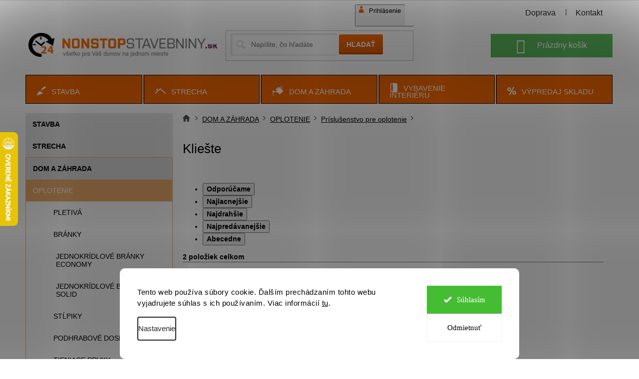

--- FILE ---
content_type: text/html; charset=utf-8
request_url: https://www.nonstopstavebniny.sk/klieste/
body_size: 19170
content:
<!doctype html><html lang="sk" dir="ltr" class="header-background-light external-fonts-loaded"><head><meta charset="utf-8" /><meta name="viewport" content="width=device-width,initial-scale=1" /><title>Kliešte - Nonstopstavebniny.sk</title><link rel="preconnect" href="https://cdn.myshoptet.com" /><link rel="dns-prefetch" href="https://cdn.myshoptet.com" /><link rel="preload" href="https://cdn.myshoptet.com/prj/dist/master/cms/libs/jquery/jquery-1.11.3.min.js" as="script" /><link href="https://cdn.myshoptet.com/prj/dist/master/shop/dist/font-shoptet-11.css.62c94c7785ff2cea73b2.css" rel="stylesheet"><script>
dataLayer = [];
dataLayer.push({'shoptet' : {
    "pageId": 2859,
    "pageType": "category",
    "currency": "EUR",
    "currencyInfo": {
        "decimalSeparator": ",",
        "exchangeRate": 1,
        "priceDecimalPlaces": 2,
        "symbol": "\u20ac",
        "symbolLeft": 0,
        "thousandSeparator": " "
    },
    "language": "sk",
    "projectId": 400544,
    "category": {
        "guid": "4ef5f94b-11ce-11ef-a16b-d63610e3972e",
        "path": "DOM A Z\u00c1HRADA | OPLOTENIE | Pr\u00edslu\u0161enstvo pre oplotenie | Klie\u0161te",
        "parentCategoryGuid": "784efe40-4537-11eb-aaaf-b8ca3a6063f8"
    },
    "cartInfo": {
        "id": null,
        "freeShipping": false,
        "freeShippingFrom": 0,
        "leftToFreeGift": {
            "formattedPrice": "0 \u20ac",
            "priceLeft": 0
        },
        "freeGift": false,
        "leftToFreeShipping": {
            "priceLeft": 0,
            "dependOnRegion": 0,
            "formattedPrice": "0 \u20ac"
        },
        "discountCoupon": [],
        "getNoBillingShippingPrice": {
            "withoutVat": 0,
            "vat": 0,
            "withVat": 0
        },
        "cartItems": [],
        "taxMode": "ORDINARY"
    },
    "cart": [],
    "customer": {
        "priceRatio": 1,
        "priceListId": 1,
        "groupId": null,
        "registered": false,
        "mainAccount": false
    }
}});
dataLayer.push({'cookie_consent' : {
    "marketing": "denied",
    "analytics": "denied"
}});
document.addEventListener('DOMContentLoaded', function() {
    shoptet.consent.onAccept(function(agreements) {
        if (agreements.length == 0) {
            return;
        }
        dataLayer.push({
            'cookie_consent' : {
                'marketing' : (agreements.includes(shoptet.config.cookiesConsentOptPersonalisation)
                    ? 'granted' : 'denied'),
                'analytics': (agreements.includes(shoptet.config.cookiesConsentOptAnalytics)
                    ? 'granted' : 'denied')
            },
            'event': 'cookie_consent'
        });
    });
});
</script>
<meta property="og:type" content="website"><meta property="og:site_name" content="nonstopstavebniny.sk"><meta property="og:url" content="https://www.nonstopstavebniny.sk/klieste/"><meta property="og:title" content="Kliešte - Nonstopstavebniny.sk"><meta name="author" content="Nonstopstavebniny.sk"><meta name="web_author" content="Shoptet.sk"><meta name="dcterms.rightsHolder" content="www.nonstopstavebniny.sk"><meta name="robots" content="index,follow"><meta property="og:image" content="https://www.nonstopstavebniny.sk/user/categories/orig/kleste.png"><meta property="og:description" content="Kliešte, Nonstopstavebniny.sk"><meta name="description" content="Kliešte, Nonstopstavebniny.sk"><meta name="google-site-verification" content="wCoyz5fXbLDTvEFFdU6eczHy22xr5vmVuyBEs5R71GQ"><style>:root {--color-primary: #ff6e04;--color-primary-h: 25;--color-primary-s: 100%;--color-primary-l: 51%;--color-primary-hover: #ff6e04;--color-primary-hover-h: 25;--color-primary-hover-s: 100%;--color-primary-hover-l: 51%;--color-secondary: #ff6e04;--color-secondary-h: 25;--color-secondary-s: 100%;--color-secondary-l: 51%;--color-secondary-hover: #ff6e04;--color-secondary-hover-h: 25;--color-secondary-hover-s: 100%;--color-secondary-hover-l: 51%;--color-tertiary: #ff6e04;--color-tertiary-h: 25;--color-tertiary-s: 100%;--color-tertiary-l: 51%;--color-tertiary-hover: #ff6e04;--color-tertiary-hover-h: 25;--color-tertiary-hover-s: 100%;--color-tertiary-hover-l: 51%;--color-header-background: #ffffff;--template-font: "sans-serif";--template-headings-font: "sans-serif";--header-background-url: none;--cookies-notice-background: #F8FAFB;--cookies-notice-color: #252525;--cookies-notice-button-hover: #27263f;--cookies-notice-link-hover: #3b3a5f;--templates-update-management-preview-mode-content: "Náhľad aktualizácií šablóny je aktívny pre váš prehliadač."}</style>
    
    <link href="https://cdn.myshoptet.com/prj/dist/master/shop/dist/main-11.less.5a24dcbbdabfd189c152.css" rel="stylesheet" />
        
    <script>var shoptet = shoptet || {};</script>
    <script src="https://cdn.myshoptet.com/prj/dist/master/shop/dist/main-3g-header.js.27c4444ba5dd6be3416d.js"></script>
<!-- User include --><!-- api 1280(896) html code header -->
<link rel="stylesheet" href="https://cdn.myshoptet.com/usr/shoptet.tomashlad.eu/user/documents/extras/cookies-addon/screen.min.css?v007">
<script>
    var shoptetakCookiesSettings={"useRoundingCorners":true,"cookiesImgPopup":false,"cookiesSize":"large","cookiesOrientation":"horizontal","cookiesImg":false,"buttonBg":false,"showPopup":false};

    var body=document.getElementsByTagName("body")[0];

    const rootElement = document.documentElement;

    rootElement.classList.add("st-cookies-v2");

    if (shoptetakCookiesSettings.useRoundingCorners) {
        rootElement.classList.add("st-cookies-corners");
    }
    if (shoptetakCookiesSettings.cookiesImgPopup) {
        rootElement.classList.add("st-cookies-popup-img");
    }
    if (shoptetakCookiesSettings.cookiesImg) {
        rootElement.classList.add("st-cookies-img");
    }
    if (shoptetakCookiesSettings.buttonBg) {
        rootElement.classList.add("st-cookies-btn");
    }
    if (shoptetakCookiesSettings.cookiesSize) {
        if (shoptetakCookiesSettings.cookiesSize === 'thin') {
            rootElement.classList.add("st-cookies-thin");
        }
        if (shoptetakCookiesSettings.cookiesSize === 'middle') {
            rootElement.classList.add("st-cookies-middle");
        }
        if (shoptetakCookiesSettings.cookiesSize === 'large') {
            rootElement.classList.add("st-cookies-large");
        }
    }
    if (shoptetakCookiesSettings.cookiesOrientation) {
        if (shoptetakCookiesSettings.cookiesOrientation === 'vertical') {
            rootElement.classList.add("st-cookies-vertical");
        }
    }
</script>

<!-- service 1280(896) html code header -->
<style>
.st-cookies-v2.st-cookies-btn .shoptak-carbon .siteCookies .siteCookies__form .siteCookies__buttonWrap button[value=all] {
margin-left: 10px;
}
@media (max-width: 768px) {
.st-cookies-v2.st-cookies-btn .shoptak-carbon .siteCookies .siteCookies__form .siteCookies__buttonWrap button[value=all] {
margin-left: 0px;
}
.st-cookies-v2 .shoptak-carbon .siteCookies.siteCookies--dark .siteCookies__form .siteCookies__buttonWrap button[value=reject] {
margin: 0 10px;
}
}
@media only screen and (max-width: 768px) {
 .st-cookies-v2 .siteCookies .siteCookies__form .siteCookies__buttonWrap .js-cookies-settings[value=all], .st-cookies-v2 .siteCookies .siteCookies__form .siteCookies__buttonWrap button[value=all] {   
  margin: 0 auto 10px auto;
 }
 .st-cookies-v2 .siteCookies.siteCookies--center {
  bottom: unset;
  top: 50%;
  transform: translate(-50%, -50%);
  width: 90%;
 }
}
</style>
<!-- service 1863(1428) html code header -->
<script defer src="https://addon.smartform.cz/shoptet/pages/smartform-script?projectId=400544" type="text/javascript"></script>

<script defer src="https://cdn.myshoptet.com/usr/smartform.myshoptet.com/user/documents/shoptet-v1.min.js?v=18" type="text/javascript"></script>
<!-- project html code header -->
<link rel="stylesheet" type="text/css" href="/user/documents/slickslide.css?v=11">
<link rel="stylesheet" type="text/css" href="/user/documents/style.css?v=1.1">

<link rel="icon" type="image/png" href="/user/documents/upload/favicon/favicon-96x96.png" sizes="96x96" />
<link rel="icon" type="image/svg+xml" href="/user/documents/upload/favicon/favicon.svg" />
<link rel="shortcut icon" href="/user/documents/upload/favicon/favicon.ico" />
<link rel="apple-touch-icon" sizes="180x180" href="/user/documents/upload/favicon/apple-touch-icon.png" />
<meta name="apple-mobile-web-app-title" content="Nonstopstavebniny" />
<link rel="manifest" href="/user/documents/upload/favicon/site.webmanifest" />
<!-- /User include --><link rel="canonical" href="https://www.nonstopstavebniny.sk/klieste/" />    <script>
        var _hwq = _hwq || [];
        _hwq.push(['setKey', '2B7341A1B347D26C7B2181F4F292EF61']);
        _hwq.push(['setTopPos', '200']);
        _hwq.push(['showWidget', '21']);
        (function() {
            var ho = document.createElement('script');
            ho.src = 'https://sk.im9.cz/direct/i/gjs.php?n=wdgt&sak=2B7341A1B347D26C7B2181F4F292EF61';
            var s = document.getElementsByTagName('script')[0]; s.parentNode.insertBefore(ho, s);
        })();
    </script>
    <!-- Global site tag (gtag.js) - Google Analytics -->
    <script async src="https://www.googletagmanager.com/gtag/js?id=G-RHQ8NZRWVQ"></script>
    <script>
        
        window.dataLayer = window.dataLayer || [];
        function gtag(){dataLayer.push(arguments);}
        

                    console.debug('default consent data');

            gtag('consent', 'default', {"ad_storage":"denied","analytics_storage":"denied","ad_user_data":"denied","ad_personalization":"denied","wait_for_update":500});
            dataLayer.push({
                'event': 'default_consent'
            });
        
        gtag('js', new Date());

                gtag('config', 'UA-201069972-2', { 'groups': "UA" });
        
                gtag('config', 'G-RHQ8NZRWVQ', {"groups":"GA4","send_page_view":false,"content_group":"category","currency":"EUR","page_language":"sk"});
        
                gtag('config', 'AW-858555435', {"allow_enhanced_conversions":true});
        
        
        
        
        
                    gtag('event', 'page_view', {"send_to":"GA4","page_language":"sk","content_group":"category","currency":"EUR"});
        
        
        
        
        
        
        
        
        
        
        
        
        
        document.addEventListener('DOMContentLoaded', function() {
            if (typeof shoptet.tracking !== 'undefined') {
                for (var id in shoptet.tracking.bannersList) {
                    gtag('event', 'view_promotion', {
                        "send_to": "UA",
                        "promotions": [
                            {
                                "id": shoptet.tracking.bannersList[id].id,
                                "name": shoptet.tracking.bannersList[id].name,
                                "position": shoptet.tracking.bannersList[id].position
                            }
                        ]
                    });
                }
            }

            shoptet.consent.onAccept(function(agreements) {
                if (agreements.length !== 0) {
                    console.debug('gtag consent accept');
                    var gtagConsentPayload =  {
                        'ad_storage': agreements.includes(shoptet.config.cookiesConsentOptPersonalisation)
                            ? 'granted' : 'denied',
                        'analytics_storage': agreements.includes(shoptet.config.cookiesConsentOptAnalytics)
                            ? 'granted' : 'denied',
                                                                                                'ad_user_data': agreements.includes(shoptet.config.cookiesConsentOptPersonalisation)
                            ? 'granted' : 'denied',
                        'ad_personalization': agreements.includes(shoptet.config.cookiesConsentOptPersonalisation)
                            ? 'granted' : 'denied',
                        };
                    console.debug('update consent data', gtagConsentPayload);
                    gtag('consent', 'update', gtagConsentPayload);
                    dataLayer.push(
                        { 'event': 'update_consent' }
                    );
                }
            });
        });
    </script>
</head><body class="desktop id-2859 in-klieste template-11 type-category multiple-columns-body columns-3 ums_forms_redesign--off ums_a11y_category_page--on ums_discussion_rating_forms--off ums_flags_display_unification--on ums_a11y_login--on mobile-header-version-0"><noscript>
    <style>
        #header {
            padding-top: 0;
            position: relative !important;
            top: 0;
        }
        .header-navigation {
            position: relative !important;
        }
        .overall-wrapper {
            margin: 0 !important;
        }
        body:not(.ready) {
            visibility: visible !important;
        }
    </style>
    <div class="no-javascript">
        <div class="no-javascript__title">Musíte zmeniť nastavenie vášho prehliadača</div>
        <div class="no-javascript__text">Pozrite sa na: <a href="https://www.google.com/support/bin/answer.py?answer=23852">Ako povoliť JavaScript vo vašom prehliadači</a>.</div>
        <div class="no-javascript__text">Ak používate software na blokovanie reklám, možno bude potrebné, aby ste povolili JavaScript z tejto stránky.</div>
        <div class="no-javascript__text">Ďakujeme.</div>
    </div>
</noscript>

        <div id="fb-root"></div>
        <script>
            window.fbAsyncInit = function() {
                FB.init({
                    autoLogAppEvents : true,
                    xfbml            : true,
                    version          : 'v24.0'
                });
            };
        </script>
        <script async defer crossorigin="anonymous" src="https://connect.facebook.net/sk_SK/sdk.js#xfbml=1&version=v24.0"></script>    <div class="siteCookies siteCookies--bottom siteCookies--light js-siteCookies" role="dialog" data-testid="cookiesPopup" data-nosnippet>
        <div class="siteCookies__form">
            <div class="siteCookies__content">
                <div class="siteCookies__text">
                    Tento web používa súbory cookie. Ďalším prechádzaním tohto webu vyjadrujete súhlas s ich používaním. Viac informácií <a href="http://www.nonstopstavebniny.sk/podmienky-ochrany-osobnych-udajov/" target="\" _blank="">tu</a>.
                </div>
                <p class="siteCookies__links">
                    <button class="siteCookies__link js-cookies-settings" aria-label="Nastavenia cookies" data-testid="cookiesSettings">Nastavenie</button>
                </p>
            </div>
            <div class="siteCookies__buttonWrap">
                                    <button class="siteCookies__button js-cookiesConsentSubmit" value="reject" aria-label="Odmietnuť cookies" data-testid="buttonCookiesReject">Odmietnuť</button>
                                <button class="siteCookies__button js-cookiesConsentSubmit" value="all" aria-label="Prijať cookies" data-testid="buttonCookiesAccept">Súhlasím</button>
            </div>
        </div>
        <script>
            document.addEventListener("DOMContentLoaded", () => {
                const siteCookies = document.querySelector('.js-siteCookies');
                document.addEventListener("scroll", shoptet.common.throttle(() => {
                    const st = document.documentElement.scrollTop;
                    if (st > 1) {
                        siteCookies.classList.add('siteCookies--scrolled');
                    } else {
                        siteCookies.classList.remove('siteCookies--scrolled');
                    }
                }, 100));
            });
        </script>
    </div>
<a href="#content" class="skip-link sr-only">Prejsť na obsah</a><div class="overall-wrapper"><div class="user-action"><div class="container">
    <div class="user-action-in">
                    <div id="login" class="user-action-login popup-widget login-widget" role="dialog" aria-labelledby="loginHeading">
        <div class="popup-widget-inner">
                            <h2 id="loginHeading">Prihlásenie k vášmu účtu</h2><div id="customerLogin"><form action="/action/Customer/Login/" method="post" id="formLoginIncluded" class="csrf-enabled formLogin" data-testid="formLogin"><input type="hidden" name="referer" value="" /><div class="form-group"><div class="input-wrapper email js-validated-element-wrapper no-label"><input type="email" name="email" class="form-control" autofocus placeholder="E-mailová adresa (napr. jan@novak.sk)" data-testid="inputEmail" autocomplete="email" required /></div></div><div class="form-group"><div class="input-wrapper password js-validated-element-wrapper no-label"><input type="password" name="password" class="form-control" placeholder="Heslo" data-testid="inputPassword" autocomplete="current-password" required /><span class="no-display">Nemôžete vyplniť toto pole</span><input type="text" name="surname" value="" class="no-display" /></div></div><div class="form-group"><div class="login-wrapper"><button type="submit" class="btn btn-secondary btn-text btn-login" data-testid="buttonSubmit">Prihlásiť sa</button><div class="password-helper"><a href="/registracia/" data-testid="signup" rel="nofollow">Nová registrácia</a><a href="/klient/zabudnute-heslo/" rel="nofollow">Zabudnuté heslo</a></div></div></div><div class="social-login-buttons"><div class="social-login-buttons-divider"><span>alebo</span></div><div class="form-group"><a href="/action/Social/login/?provider=Seznam" class="login-btn seznam" rel="nofollow"><span class="login-seznam-icon"></span><strong>Prihlásiť sa cez Seznam</strong></a></div></div></form>
</div>                    </div>
    </div>

                            <div id="cart-widget" class="user-action-cart popup-widget cart-widget loader-wrapper" data-testid="popupCartWidget" role="dialog" aria-hidden="true">
    <div class="popup-widget-inner cart-widget-inner place-cart-here">
        <div class="loader-overlay">
            <div class="loader"></div>
        </div>
    </div>

    <div class="cart-widget-button">
        <a href="/kosik/" class="btn btn-conversion" id="continue-order-button" rel="nofollow" data-testid="buttonNextStep">Pokračovať do košíka</a>
    </div>
</div>
            </div>
</div>
</div><div class="top-navigation-bar" data-testid="topNavigationBar">

    <div class="container">

        <div class="top-navigation-contacts">
            <strong>Zákaznícka podpora:</strong><a href="mailto:info@prodomos.sk" class="project-email" data-testid="contactboxEmail"><span>info@prodomos.sk</span></a>        </div>

                            <div class="top-navigation-menu">
                <div class="top-navigation-menu-trigger"></div>
                <ul class="top-navigation-bar-menu">
                                            <li class="top-navigation-menu-item-external-15">
                            <a href="/doprava/">Doprava</a>
                        </li>
                                            <li class="top-navigation-menu-item-external-21">
                            <a href="/kontakty/">Kontakt</a>
                        </li>
                                    </ul>
                <ul class="top-navigation-bar-menu-helper"></ul>
            </div>
        
        <div class="top-navigation-tools top-navigation-tools--language">
            <div class="responsive-tools">
                <a href="#" class="toggle-window" data-target="search" aria-label="Hľadať" data-testid="linkSearchIcon"></a>
                                                            <a href="#" class="toggle-window" data-target="login"></a>
                                                    <a href="#" class="toggle-window" data-target="navigation" aria-label="Menu" data-testid="hamburgerMenu"></a>
            </div>
                        <button class="top-nav-button top-nav-button-login toggle-window" type="button" data-target="login" aria-haspopup="dialog" aria-controls="login" aria-expanded="false" data-testid="signin"><span>Prihlásenie</span></button>        </div>

    </div>

</div>
<header id="header"><div class="container navigation-wrapper">
    <div class="header-top">
        <div class="site-name-wrapper">
            <div class="site-name"><a href="/" data-testid="linkWebsiteLogo"><img src="https://cdn.myshoptet.com/usr/www.nonstopstavebniny.sk/user/logos/logo_nonstopstavebniny_sk.png" alt="Nonstopstavebniny.sk" fetchpriority="low" /></a></div>        </div>
        <div class="search" itemscope itemtype="https://schema.org/WebSite">
            <meta itemprop="headline" content="Kliešte"/><meta itemprop="url" content="https://www.nonstopstavebniny.sk"/><meta itemprop="text" content="Kliešte, Nonstopstavebniny.sk"/>            <form action="/action/ProductSearch/prepareString/" method="post"
    id="formSearchForm" class="search-form compact-form js-search-main"
    itemprop="potentialAction" itemscope itemtype="https://schema.org/SearchAction" data-testid="searchForm">
    <fieldset>
        <meta itemprop="target"
            content="https://www.nonstopstavebniny.sk/vyhladavanie/?string={string}"/>
        <input type="hidden" name="language" value="sk"/>
        
            
<input
    type="search"
    name="string"
        class="query-input form-control search-input js-search-input"
    placeholder="Napíšte, čo hľadáte"
    autocomplete="off"
    required
    itemprop="query-input"
    aria-label="Vyhľadávanie"
    data-testid="searchInput"
>
            <button type="submit" class="btn btn-default" data-testid="searchBtn">Hľadať</button>
        
    </fieldset>
</form>
        </div>
        <div class="navigation-buttons">
                
    <a href="/kosik/" class="btn btn-icon toggle-window cart-count" data-target="cart" data-hover="true" data-redirect="true" data-testid="headerCart" rel="nofollow" aria-haspopup="dialog" aria-expanded="false" aria-controls="cart-widget">
        
                <span class="sr-only">Nákupný košík</span>
        
            <span class="cart-price visible-lg-inline-block" data-testid="headerCartPrice">
                                    Prázdny košík                            </span>
        
    
            </a>
        </div>
    </div>
    <nav id="navigation" aria-label="Hlavné menu" data-collapsible="true"><div class="navigation-in menu"><ul class="menu-level-1" role="menubar" data-testid="headerMenuItems"><li class="menu-item-723" role="none"><a href="/stavba/" data-testid="headerMenuItem" role="menuitem" aria-expanded="false"><b>STAVBA</b></a></li>
<li class="menu-item-732" role="none"><a href="/strecha/" data-testid="headerMenuItem" role="menuitem" aria-expanded="false"><b>STRECHA</b></a></li>
<li class="menu-item-741" role="none"><a href="/dom-a-zahrada/" data-testid="headerMenuItem" role="menuitem" aria-expanded="false"><b>DOM A ZÁHRADA</b></a></li>
<li class="menu-item-942" role="none"><a href="/vybavenie-interieru/" data-testid="headerMenuItem" role="menuitem" aria-expanded="false"><b>VYBAVENIE INTERIÉRU</b></a></li>
<li class="menu-item-765" role="none"><a href="/vypredaj-skladu/" data-testid="headerMenuItem" role="menuitem" aria-expanded="false"><b>VÝPREDAJ SKLADU</b></a></li>
</ul></div><span class="navigation-close"></span></nav><div class="menu-helper" data-testid="hamburgerMenu"><span>Viac</span></div>
</div></header><!-- / header -->


                    <div class="container breadcrumbs-wrapper">
            <div class="breadcrumbs navigation-home-icon-wrapper" itemscope itemtype="https://schema.org/BreadcrumbList">
                                                                            <span id="navigation-first" data-basetitle="Nonstopstavebniny.sk" itemprop="itemListElement" itemscope itemtype="https://schema.org/ListItem">
                <a href="/" itemprop="item" class="navigation-home-icon"><span class="sr-only" itemprop="name">Domov</span></a>
                <span class="navigation-bullet">/</span>
                <meta itemprop="position" content="1" />
            </span>
                                <span id="navigation-1" itemprop="itemListElement" itemscope itemtype="https://schema.org/ListItem">
                <a href="/dom-a-zahrada/" itemprop="item" data-testid="breadcrumbsSecondLevel"><span itemprop="name">DOM A ZÁHRADA</span></a>
                <span class="navigation-bullet">/</span>
                <meta itemprop="position" content="2" />
            </span>
                                <span id="navigation-2" itemprop="itemListElement" itemscope itemtype="https://schema.org/ListItem">
                <a href="/oplotenie/" itemprop="item" data-testid="breadcrumbsSecondLevel"><span itemprop="name">OPLOTENIE</span></a>
                <span class="navigation-bullet">/</span>
                <meta itemprop="position" content="3" />
            </span>
                                <span id="navigation-3" itemprop="itemListElement" itemscope itemtype="https://schema.org/ListItem">
                <a href="/prislusenstvo-pre-oplotenie/" itemprop="item" data-testid="breadcrumbsSecondLevel"><span itemprop="name">Príslušenstvo pre oplotenie</span></a>
                <span class="navigation-bullet">/</span>
                <meta itemprop="position" content="4" />
            </span>
                                            <span id="navigation-4" itemprop="itemListElement" itemscope itemtype="https://schema.org/ListItem" data-testid="breadcrumbsLastLevel">
                <meta itemprop="item" content="https://www.nonstopstavebniny.sk/klieste/" />
                <meta itemprop="position" content="5" />
                <span itemprop="name" data-title="Kliešte">Kliešte</span>
            </span>
            </div>
        </div>
    
<div id="content-wrapper" class="container content-wrapper">
    
    <div class="content-wrapper-in">
                                                <aside class="sidebar sidebar-left"  data-testid="sidebarMenu">
                                                                                                <div class="sidebar-inner">
                                                                                                        <div class="box box-bg-variant box-sm box-filters"><div id="filters-default-position" data-filters-default-position="left"></div><div class="filters-wrapper"><div id="filters" class="filters visible"><div class="slider-wrapper"><h4><span>Cena</span></h4><div class="slider-header"><span class="from"><span id="min">6</span> €</span><span class="to"><span id="max">15</span> €</span></div><div class="slider-content"><div id="slider" class="param-price-filter"></div></div><span id="currencyExchangeRate" class="no-display">1</span><span id="categoryMinValue" class="no-display">6</span><span id="categoryMaxValue" class="no-display">15</span></div><form action="/action/ProductsListing/setPriceFilter/" method="post" id="price-filter-form"><fieldset id="price-filter"><input type="hidden" value="6" name="priceMin" id="price-value-min" /><input type="hidden" value="15" name="priceMax" id="price-value-max" /><input type="hidden" name="referer" value="/klieste/" /></fieldset></form><div class="filter-sections"><div class="filter-section filter-section-boolean"><div class="param-filter-top"><form action="/action/ProductsListing/setStockFilter/" method="post"><fieldset><div><input type="checkbox" value="1" name="stock" id="stock" data-url="https://www.nonstopstavebniny.sk/klieste/?stock=1" data-filter-id="1" data-filter-code="stock"  autocomplete="off" /><label for="stock" class="filter-label">Na sklade <span class="filter-count">2</span></label></div><input type="hidden" name="referer" value="/klieste/" /></fieldset></form></div></div><div id="category-filter-hover" class="visible"><div id="manufacturer-filter" class="filter-section filter-section-manufacturer"><h4><span>Značky</span></h4><form action="/action/productsListing/setManufacturerFilter/" method="post"><fieldset><div><input data-url="https://www.nonstopstavebniny.sk/klieste:honiton/" data-filter-id="honiton" data-filter-code="manufacturerId" type="checkbox" name="manufacturerId[]" id="manufacturerId[]honiton" value="honiton" autocomplete="off" /><label for="manufacturerId[]honiton" class="filter-label">HONITON&nbsp;<span class="filter-count">1</span></label></div><div><input data-url="https://www.nonstopstavebniny.sk/klieste:xtline/" data-filter-id="xtline" data-filter-code="manufacturerId" type="checkbox" name="manufacturerId[]" id="manufacturerId[]xtline" value="xtline" autocomplete="off" /><label for="manufacturerId[]xtline" class="filter-label">XTLINE&nbsp;<span class="filter-count">1</span></label></div><input type="hidden" name="referer" value="/klieste/" /></fieldset></form></div><div class="filter-section filter-section-count"><div class="filter-total-count">        Zobrazených položiek: <strong>2</strong>
    </div>
</div>

</div></div></div></div></div>
                                                                                                            <div class="box box-bg-default box-categories">    <div class="skip-link__wrapper">
        <span id="categories-start" class="skip-link__target js-skip-link__target sr-only" tabindex="-1">&nbsp;</span>
        <a href="#categories-end" class="skip-link skip-link--start sr-only js-skip-link--start">Preskočiť kategórie</a>
    </div>

<h4>Kategórie</h4>


<div id="categories"><div class="categories cat-01 expandable external" id="cat-723"><div class="topic"><a href="/stavba/">STAVBA<span class="cat-trigger">&nbsp;</span></a></div>

    </div><div class="categories cat-02 expandable external" id="cat-732"><div class="topic"><a href="/strecha/">STRECHA<span class="cat-trigger">&nbsp;</span></a></div>

    </div><div class="categories cat-01 expandable active expanded" id="cat-741"><div class="topic child-active"><a href="/dom-a-zahrada/">DOM A ZÁHRADA<span class="cat-trigger">&nbsp;</span></a></div>

                    <ul class=" active expanded">
                                        <li class="
                                 expandable                 expanded                ">
                <a href="/oplotenie/">
                    OPLOTENIE
                    <span class="cat-trigger">&nbsp;</span>                </a>
                                                            

                    <ul class=" active expanded">
                                        <li class="
                                 expandable                                 external">
                <a href="/pletiva/">
                    Pletivá
                    <span class="cat-trigger">&nbsp;</span>                </a>
                                                            

    
                                                </li>
                                <li class="
                                 expandable                 expanded                ">
                <a href="/branky/">
                    Bránky
                    <span class="cat-trigger">&nbsp;</span>                </a>
                                                            

                    <ul class=" expanded">
                                        <li >
                <a href="/jednokridlove-branky-economy/">
                    Jednokrídlové bránky ECONOMY
                                    </a>
                                                                </li>
                                <li >
                <a href="/jednokridlove-branky-solid/">
                    Jednokrídlové bránky SOLID
                                    </a>
                                                                </li>
                </ul>
    
                                                </li>
                                <li >
                <a href="/stlpiky/">
                    Stĺpiky
                                    </a>
                                                                </li>
                                <li >
                <a href="/podhrabove-dosky/">
                    Podhrabové dosky
                                    </a>
                                                                </li>
                                <li class="
                                 expandable                 expanded                ">
                <a href="/tieniace-prvky/">
                    Tieniace prvky
                    <span class="cat-trigger">&nbsp;</span>                </a>
                                                            

                    <ul class=" expanded">
                                        <li >
                <a href="/tieniace-tkaniny/">
                    Tieniace tkaniny
                                    </a>
                                                                </li>
                                <li >
                <a href="/tieniace-rohoze-2/">
                    Tieniace rohože
                                    </a>
                                                                </li>
                                <li >
                <a href="/tieniace-pasky/">
                    Tieniace pásky
                                    </a>
                                                                </li>
                                <li >
                <a href="/umele-zive-ploty/">
                    Umelé živé ploty
                                    </a>
                                                                </li>
                </ul>
    
                                                </li>
                                <li class="
                                 expandable                 expanded                ">
                <a href="/ochranne-prvky/">
                    Ochranné prvky
                    <span class="cat-trigger">&nbsp;</span>                </a>
                                                            

                    <ul class=" expanded">
                                        <li >
                <a href="/bezpecnostne-siete-2/">
                    Bezpečnostné siete
                                    </a>
                                                                </li>
                                <li >
                <a href="/siete-proti-vetru-2/">
                    Siete proti vetru
                                    </a>
                                                                </li>
                </ul>
    
                                                </li>
                                <li >
                <a href="/dekoracne-plotiky/">
                    Dekoračné plôtiky
                                    </a>
                                                                </li>
                                <li class="
                                 expandable                 expanded                ">
                <a href="/prislusenstvo-pre-oplotenie/">
                    Príslušenstvo pre oplotenie
                    <span class="cat-trigger">&nbsp;</span>                </a>
                                                            

                    <ul class=" active expanded">
                                        <li >
                <a href="/prislusenstvo-pre-stvorhranne-pletiva/">
                    Príslušenstvo pre štvorhranné pletivá
                                    </a>
                                                                </li>
                                <li class="
                                 expandable                                 external">
                <a href="/prislusenstvo-pre-zvarane-pletiva/">
                    Príslušenstvo pre zvárané pletivá
                    <span class="cat-trigger">&nbsp;</span>                </a>
                                                            

    
                                                </li>
                                <li >
                <a href="/prislusenstvo-pre-chovatelske-pletiva/">
                    Príslušenstvo pre chovateľské pletivá
                                    </a>
                                                                </li>
                                <li >
                <a href="/prislusenstvo-pre-podhrabove-dosky/">
                    Príslušenstvo pre podhrabové dosky
                                    </a>
                                                                </li>
                                <li >
                <a href="/prislusenstvo-pre-branky/">
                    Príslušenstvo pre bránky
                                    </a>
                                                                </li>
                                <li class="
                                 expandable                 expanded                ">
                <a href="/droty/">
                    Drôty
                    <span class="cat-trigger">&nbsp;</span>                </a>
                                                            

                    <ul class=" expanded">
                                        <li >
                <a href="/napinacie-droty/">
                    Napínacie drôty
                                    </a>
                                                                </li>
                                <li >
                <a href="/viazacie-droty/">
                    Viazacie drôty
                                    </a>
                                                                </li>
                </ul>
    
                                                </li>
                                <li class="
                active                                                 ">
                <a href="/klieste/">
                    Kliešte
                                    </a>
                                                                </li>
                                <li >
                <a href="/zemne-vruty-a-vrtaky/">
                    Zemné vruty a vrtáky
                                    </a>
                                                                </li>
                                <li >
                <a href="/stahovacie-pasky-2/">
                    Sťahovacie pásky
                                    </a>
                                                                </li>
                                <li >
                <a href="/spony-a-uchyty-2/">
                    Spony a úchyty
                                    </a>
                                                                </li>
                </ul>
    
                                                </li>
                </ul>
    
                                                </li>
                                <li class="
                                 expandable                                 external">
                <a href="/zahradne-obrubniky/">
                    ZÁHRADNÉ OBRUBNÍKY
                    <span class="cat-trigger">&nbsp;</span>                </a>
                                                            

    
                                                </li>
                                <li class="
                                 expandable                                 external">
                <a href="/pvc-dlazba/">
                    PVC DLAŽBA
                    <span class="cat-trigger">&nbsp;</span>                </a>
                                                            

    
                                                </li>
                                <li >
                <a href="/sane--boby-a-klzaky/">
                    SANE, BOBY A KLZAKY
                                    </a>
                                                                </li>
                                <li class="
                                 expandable                                 external">
                <a href="/tkaniny--plachty--siete/">
                    TKANINY, PLACHTY, SIETE
                    <span class="cat-trigger">&nbsp;</span>                </a>
                                                            

    
                                                </li>
                                <li class="
                                 expandable                                 external">
                <a href="/zavlazovanie-zahrad/">
                    ZAVLAŽOVANIE ZÁHRAD
                    <span class="cat-trigger">&nbsp;</span>                </a>
                                                            

    
                                                </li>
                                <li >
                <a href="/sudy/">
                    SUDY
                                    </a>
                                                                </li>
                                <li >
                <a href="/hrabla-a-lopaty-na-sneh/">
                    HRABLA A LOPATY NA SNEH
                                    </a>
                                                                </li>
                                <li class="
                                 expandable                                 external">
                <a href="/kvetinace-a-truhliky/">
                    KVETINÁČE A TRUHLÍKY
                    <span class="cat-trigger">&nbsp;</span>                </a>
                                                            

    
                                                </li>
                                <li >
                <a href="/substraty-a-hnojiva/">
                    SUBSTRÁTY A HNOJÍVA
                                    </a>
                                                                </li>
                                <li class="
                                 expandable                                 external">
                <a href="/vybavenie-na-zahradu/">
                    VYBAVENIE NA ZÁHRADU
                    <span class="cat-trigger">&nbsp;</span>                </a>
                                                            

    
                                                </li>
                                <li >
                <a href="/odpudzovace-skodcov/">
                    ODPUDZOVAČE ŠKODCOV
                                    </a>
                                                                </li>
                                <li class="
                                 expandable                                 external">
                <a href="/technicke-hadice/">
                    TECHNICKÉ HADICE
                    <span class="cat-trigger">&nbsp;</span>                </a>
                                                            

    
                                                </li>
                                <li >
                <a href="/naradie/">
                    NÁRADIE
                                    </a>
                                                                </li>
                                <li >
                <a href="/spojovacie-materialy-2/">
                    SPOJOVACIE MATERIÁLY
                                    </a>
                                                                </li>
                                <li >
                <a href="/elektromaterialy-2/">
                    ELEKTROMATERIÁLY
                                    </a>
                                                                </li>
                                <li >
                <a href="/led-reflektory/">
                    LED REFLEKTORY
                                    </a>
                                                                </li>
                                <li class="
                                 expandable                 expanded                ">
                <a href="/skleniky/">
                    SKLENÍKY
                    <span class="cat-trigger">&nbsp;</span>                </a>
                                                            

                    <ul class=" expanded">
                                        <li >
                <a href="/klasicke-skleniky-so-sedlovou-strechou/">
                    Klasické skleníky so sedlovou strechou
                                    </a>
                                                                </li>
                                <li >
                <a href="/oblukove-skleniky/">
                    Oblúkové skleníky
                                    </a>
                                                                </li>
                                <li >
                <a href="/skleniky-k-stene/">
                    Skleníky k stene
                                    </a>
                                                                </li>
                                <li >
                <a href="/foliovniky/">
                    Fóliovníky
                                    </a>
                                                                </li>
                                <li >
                <a href="/pareniska/">
                    Pareniská
                                    </a>
                                                                </li>
                                <li class="
                                 expandable                 expanded                ">
                <a href="/prislusenstvo-k-sklenikom/">
                    Príslušenstvo k skleníkom
                    <span class="cat-trigger">&nbsp;</span>                </a>
                                                            

                    <ul class=" expanded">
                                        <li >
                <a href="/zakladne-k-sklenikom/">
                    Základne k skleníkom
                                    </a>
                                                                </li>
                                <li >
                <a href="/automaticke-otvarace/">
                    Automatické otvárače
                                    </a>
                                                                </li>
                                <li >
                <a href="/ventilacne-okna-k-sklenikom/">
                    Ventilačné okná k skleníkom
                                    </a>
                                                                </li>
                                <li >
                <a href="/dvere-k-sklenikom/">
                    Dvere k skleníkom
                                    </a>
                                                                </li>
                                <li >
                <a href="/odkvapy-k-sklenikom/">
                    Odkvapy k skleníkom
                                    </a>
                                                                </li>
                                <li >
                <a href="/policky-a-regaly-k-sklenikom/">
                    Poličky a regály k skleníkom
                                    </a>
                                                                </li>
                                <li >
                <a href="/doplnky-k-sklenikom/">
                    Doplnky k skleníkom
                                    </a>
                                                                </li>
                </ul>
    
                                                </li>
                </ul>
    
                                                </li>
                                <li class="
                                 expandable                 expanded                ">
                <a href="/zahradne-pristresky/">
                    ZÁHRADNÉ PRÍSTREŠKY
                    <span class="cat-trigger">&nbsp;</span>                </a>
                                                            

                    <ul class=" expanded">
                                        <li class="
                                 expandable                 expanded                ">
                <a href="/zahradne-domceky/">
                    Záhradné domčeky
                    <span class="cat-trigger">&nbsp;</span>                </a>
                                                            

                    <ul class=" expanded">
                                        <li >
                <a href="/drevene-zahradne-domceky/">
                    Drevené záhradné domčeky
                                    </a>
                                                                </li>
                                <li >
                <a href="/kovove-zahradne-domceky/">
                    Kovové záhradné domčeky
                                    </a>
                                                                </li>
                                <li >
                <a href="/plastove-zahradne-domceky/">
                    Plastové záhradné domčeky
                                    </a>
                                                                </li>
                                <li >
                <a href="/prislusenstvo-pre-zahradne-domceky/">
                    Príslušenstvo pre záhradné domčeky
                                    </a>
                                                                </li>
                </ul>
    
                                                </li>
                                <li class="
                                 expandable                                 external">
                <a href="/pergoly/">
                    Pergoly
                    <span class="cat-trigger">&nbsp;</span>                </a>
                                                            

    
                                                </li>
                                <li >
                <a href="/zahradne-altany/">
                    Záhradné altány
                                    </a>
                                                                </li>
                                <li >
                <a href="/pristresky-na-auto/">
                    Prístrešky na auto
                                    </a>
                                                                </li>
                </ul>
    
                                                </li>
                                <li >
                <a href="/zahradny-nabytok/">
                    ZAHRADNÝ NÁBYTOK
                                    </a>
                                                                </li>
                                <li >
                <a href="/umele-travniky/">
                    UMELÉ TRÁVNÍKY
                                    </a>
                                                                </li>
                                <li >
                <a href="/bazenova-chemia/">
                    BAZÉNOVÁ CHÉMIA
                                    </a>
                                                                </li>
                                <li >
                <a href="/kvapaliny-a-spreje/">
                    KVAPALINY a SPREJE
                                    </a>
                                                                </li>
                                <li class="
                                 expandable                 expanded                ">
                <a href="/finske-sauny/">
                    FÍNSKE SAUNY
                    <span class="cat-trigger">&nbsp;</span>                </a>
                                                            

                    <ul class=" expanded">
                                        <li >
                <a href="/vnutorne-finske-sauny/">
                    Vnútorné fínske sauny
                                    </a>
                                                                </li>
                                <li >
                <a href="/vonkajsie-finske-sauny/">
                    Vonkajšie fínske sauny
                                    </a>
                                                                </li>
                                <li >
                <a href="/prislusenstvo-pre-sauny/">
                    Príslušenstvo pre sauny
                                    </a>
                                                                </li>
                </ul>
    
                                                </li>
                                <li >
                <a href="/odevy/">
                    ODEVY
                                    </a>
                                                                </li>
                                <li >
                <a href="/obalove-materialy-2/">
                    OBALOVÉ MATERIÁLY
                                    </a>
                                                                </li>
                </ul>
    </div><div class="categories cat-02 expandable external" id="cat-942"><div class="topic"><a href="/vybavenie-interieru/">VYBAVENIE INTERIÉRU<span class="cat-trigger">&nbsp;</span></a></div>

    </div><div class="categories cat-01 expandable external" id="cat-765"><div class="topic"><a href="/vypredaj-skladu/">VÝPREDAJ SKLADU<span class="cat-trigger">&nbsp;</span></a></div>

    </div>        </div>

    <div class="skip-link__wrapper">
        <a href="#categories-start" class="skip-link skip-link--end sr-only js-skip-link--end" tabindex="-1" hidden>Preskočiť kategórie</a>
        <span id="categories-end" class="skip-link__target js-skip-link__target sr-only" tabindex="-1">&nbsp;</span>
    </div>
</div>
                                                                    </div>
                                                            </aside>
                            <main id="content" class="content narrow">
                            <div class="category-top">
            <h1 class="category-title" data-testid="titleCategory">Kliešte</h1>
                            
                                
        </div>
<div class="category-content-wrapper">
                                        <div id="category-header" class="category-header">
    <div class="listSorting js-listSorting">
        <h2 class="sr-only" id="listSortingHeading">Radenie produktov</h2>
        <ul class="listSorting__controls" aria-labelledby="listSortingHeading">
                                            <li>
                    <button
                        type="button"
                        id="listSortingControl-priority"
                        class="listSorting__control listSorting__control--current"
                        data-sort="priority"
                        data-url="https://www.nonstopstavebniny.sk/klieste/?order=priority"
                        aria-label="Odporúčame - Aktuálne nastavené radenie" aria-disabled="true">
                        Odporúčame
                    </button>
                </li>
                                            <li>
                    <button
                        type="button"
                        id="listSortingControl-price"
                        class="listSorting__control"
                        data-sort="price"
                        data-url="https://www.nonstopstavebniny.sk/klieste/?order=price"
                        >
                        Najlacnejšie
                    </button>
                </li>
                                            <li>
                    <button
                        type="button"
                        id="listSortingControl--price"
                        class="listSorting__control"
                        data-sort="-price"
                        data-url="https://www.nonstopstavebniny.sk/klieste/?order=-price"
                        >
                        Najdrahšie
                    </button>
                </li>
                                            <li>
                    <button
                        type="button"
                        id="listSortingControl-bestseller"
                        class="listSorting__control"
                        data-sort="bestseller"
                        data-url="https://www.nonstopstavebniny.sk/klieste/?order=bestseller"
                        >
                        Najpredávanejšie
                    </button>
                </li>
                                            <li>
                    <button
                        type="button"
                        id="listSortingControl-name"
                        class="listSorting__control"
                        data-sort="name"
                        data-url="https://www.nonstopstavebniny.sk/klieste/?order=name"
                        >
                        Abecedne
                    </button>
                </li>
                    </ul>
    </div>

            <div class="listItemsTotal">
            <strong>2</strong> položiek celkom        </div>
    </div>
                            <div id="filters-wrapper"></div>
        
        <h2 id="productsListHeading" class="sr-only" tabindex="-1">Výpis produktov</h2>

        <div id="products" class="products products-page products-block" data-testid="productCards">
                            
        
                                                                        <div class="product">
    <div class="p" data-micro="product" data-micro-product-id="66342" data-micro-identifier="f838c6ca-4fcf-11ef-9852-c6fac013a242" data-testid="productItem">
                    <a href="/klieste-stiepacie-bocne-160-mm-crv/" class="image">
                <img src="https://cdn.myshoptet.com/usr/www.nonstopstavebniny.sk/user/shop/detail/66342_klieste-stiepacie-bocne-160-mm-crv.jpg?66ab2c3b
" alt="Kliešte štiepacie bočné 160 mm CrV" data-micro-image="https://cdn.myshoptet.com/usr/www.nonstopstavebniny.sk/user/shop/big/66342_klieste-stiepacie-bocne-160-mm-crv.jpg?66ab2c3b" width="423" height="318"  fetchpriority="high" />
                                    <meta id="ogImage" property="og:image" content="https://cdn.myshoptet.com/usr/www.nonstopstavebniny.sk/user/shop/big/66342_klieste-stiepacie-bocne-160-mm-crv.jpg?66ab2c3b" />
                                                                                                                                    
    

    


            </a>
        
        <div class="p-in">

            <div class="p-in-in">
                <a href="/klieste-stiepacie-bocne-160-mm-crv/" class="name" data-micro="url">
                    <span data-micro="name" data-testid="productCardName">
                          Kliešte štiepacie bočné 160 mm CrV                    </span>
                </a>
                
            <div class="ratings-wrapper">
            
                        <div class="availability">
            <span class="show-tooltip" title="Pokiaľ máme dostatočné množstvo na sklade, expedujeme kompletnú objednávku do 48h." style="color:#32cb00">
                Skladom            </span>
                                                            </div>
            </div>
    
                            </div>

            <div class="p-bottom single-button">
                
                <div data-micro="offer"
    data-micro-price="14.10"
    data-micro-price-currency="EUR"
    data-micro-warranty="2 roky"
            data-micro-availability="https://schema.org/InStock"
    >
                    <div class="prices">
                                                                                
                        
                        
                        
        <div class="price-additional">11,46 €&nbsp;bez DPH</div>
        <div class="price price-final" data-testid="productCardPrice">
        <strong>
                                        14,10 €
                    </strong>
            

        
    </div>


                        

                    </div>

                    

                                            <div class="p-tools">
                                                                                    
    
                                                                                            <a href="/klieste-stiepacie-bocne-160-mm-crv/" class="btn btn-primary" aria-hidden="true" tabindex="-1">Detail</a>
                                                    </div>
                    
                                                                                            <p class="p-desc" data-micro="description" data-testid="productCardShortDescr">
                                Kliešte z kvalitnej chróm-vanádiovej ocele vhodné na profesionálne aj bežné použitie.
                            </p>
                                                            

                </div>

            </div>

        </div>

        
    

                    <span class="no-display" data-micro="sku">HW15604-12-160</span>
    
    </div>
</div>
                                                    <div class="product">
    <div class="p" data-micro="product" data-micro-product-id="28056" data-micro-identifier="5d71b130-453b-11eb-9286-0cc47a6c9370" data-testid="productItem">
                    <a href="/klieste-stipacie-bocne-180-mm-crv/" class="image">
                <img src="https://cdn.myshoptet.com/usr/www.nonstopstavebniny.sk/user/shop/detail/28056_klieste-stipacie-bocne-180-mm-crv.jpg?66fbda72
" alt="Kliešte štípacie bočné 180 mm CrV" data-micro-image="https://cdn.myshoptet.com/usr/www.nonstopstavebniny.sk/user/shop/big/28056_klieste-stipacie-bocne-180-mm-crv.jpg?66fbda72" width="423" height="318"  fetchpriority="low" />
                                                                                                                                    
    

    


            </a>
        
        <div class="p-in">

            <div class="p-in-in">
                <a href="/klieste-stipacie-bocne-180-mm-crv/" class="name" data-micro="url">
                    <span data-micro="name" data-testid="productCardName">
                          Kliešte štípacie bočné 180 mm CrV                    </span>
                </a>
                
            <div class="ratings-wrapper">
            
                        <div class="availability">
            <span class="show-tooltip" title="Pokiaľ máme dostatočné množstvo na sklade, expedujeme kompletnú objednávku do 48h." style="color:#32cb00">
                Skladom            </span>
                                                            </div>
            </div>
    
                            </div>

            <div class="p-bottom single-button">
                
                <div data-micro="offer"
    data-micro-price="6.60"
    data-micro-price-currency="EUR"
    data-micro-warranty="2 roky"
            data-micro-availability="https://schema.org/InStock"
    >
                    <div class="prices">
                                                                                
                        
                        
                        
        <div class="price-additional">5,37 €&nbsp;bez DPH</div>
        <div class="price price-final" data-testid="productCardPrice">
        <strong>
                                        6,60 €
                    </strong>
            

        
    </div>


                        

                    </div>

                    

                                            <div class="p-tools">
                                                                                    
    
                                                                                            <a href="/klieste-stipacie-bocne-180-mm-crv/" class="btn btn-primary" aria-hidden="true" tabindex="-1">Detail</a>
                                                    </div>
                    
                                                                                            <p class="p-desc" data-micro="description" data-testid="productCardShortDescr">
                                Kliešte štípacie bočné 180 mm CrV
                            </p>
                                                            

                </div>

            </div>

        </div>

        
    

                    <span class="no-display" data-micro="sku">X0190</span>
    
    </div>
</div>
                        </div>
        <div class="listingControls" aria-labelledby="listingControlsHeading">
    <h3 id="listingControlsHeading" class="sr-only">Ovládacie prvky výpisu</h3>

    
    <div class="itemsTotal">
        <strong>2</strong> položiek celkom    </div>

    </div>
        </div>
                    </main>
    </div>
    
                                
    
</div>
        
        
                            <footer id="footer">
                    <h2 class="sr-only">Zápätie</h2>
                    
                                                                <div class="container footer-rows">
                            
    

<div class="site-name"><a href="/" data-testid="linkWebsiteLogo"><img src="data:image/svg+xml,%3Csvg%20width%3D%221%22%20height%3D%221%22%20xmlns%3D%22http%3A%2F%2Fwww.w3.org%2F2000%2Fsvg%22%3E%3C%2Fsvg%3E" alt="Nonstopstavebniny.sk" data-src="https://cdn.myshoptet.com/usr/www.nonstopstavebniny.sk/user/logos/logo_nonstopstavebniny_sk.png" fetchpriority="low" /></a></div>
<div class="custom-footer elements-5">
                    
                
        <div class="custom-footer__section2 ">
                                                                                                                                    
        <h4><span>O spoločnosti</span></h4>
                    <div class="news-item-widget">
                                <h5 >
                <a href="/kontakty/">Kontakt</a></h5>
                                            </div>
                    <div class="news-item-widget">
                                <h5 >
                <a href="/o-spolocnosti/">O spoločnosti</a></h5>
                                            </div>
                    

                                                        </div>
                    
                
        <div class="custom-footer__section3 ">
                                                                                                                                    
        <h4><span>Nakupovanie</span></h4>
                    <div class="news-item-widget">
                                <h5 >
                <a href="/nakupovanie/obchodne-podmienky/">Obchodné podmienky</a></h5>
                                            </div>
                    <div class="news-item-widget">
                                <h5 >
                <a href="/podmienky-ochrany-osobnych-udajov/">Ochrana osobných údajov</a></h5>
                                            </div>
                    <div class="news-item-widget">
                                <h5 >
                <a href="/heureka/">Heureka.sk</a></h5>
                                            </div>
                    <div class="news-item-widget">
                                <h5 >
                <a href="/nakupovanie/newsletter/">Newsletter</a></h5>
                                            </div>
                    <div class="news-item-widget">
                                <h5 >
                <a href="/nakupovanie/doprava/">Doprava</a></h5>
                                            </div>
                    <div class="news-item-widget">
                                <h5 >
                <a href="/user/documents/upload/reklamacny-list-sk.pdf">Reklamačný list</a></h5>
                                            </div>
                    <div class="news-item-widget">
                                <h5 >
                <a href="/user/documents/upload/odstupenie-od-zmluvy-sk.pdf">Formulár na odstúpenie od zmluvy</a></h5>
                                            </div>
                    

                                                        </div>
                    
                
        <div class="custom-footer__banner4 ">
                            <div class="banner"><div class="banner-wrapper"><span data-ec-promo-id="14"><div class="">
<h4><span>Kategórie</span></h4>
<div class="news-item-widget"><h5><a href="/stavba/">STAVBA</a></h5></div>
<div class="news-item-widget"><h5><a href="/strecha/">STRECHA</a></h5></div> 
<div class="news-item-widget"><h5><a href="/dom-a-zahrada/">DOM A ZÁHRADA</a></h5></div> 
<div class="news-item-widget"><h5><a href="/vybavenie-interieru/">VYBAVENIE INTERIÉRU</a></h5></div> 
</div></span></div></div>
                    </div>
                    
                
        <div class="custom-footer__banner2 ">
                            <div class="banner"><div class="banner-wrapper"><span data-ec-promo-id="12"><h4><span>PRODOMOS SK s.r.o.</span></h4>
<ul><li>Boženy Němcovej 8</li>
<li>811 04 Bratislava</li></ul></span></div></div>
                    </div>
                    
                
        <div class="custom-footer__banner3 ">
                            <div class="banner"><div class="banner-wrapper"><span data-ec-promo-id="13"><div class="footer-logo">
<img src='https://cdn.myshoptet.com/usr/www.nonstopstavebniny.sk/user/documents/upload/sablona_nemazat/logodopaty.png' style="filter: brightness(0) invert(1);">
</div></span></div></div>
                    </div>
    </div>
                        </div>
                                        
            
                    
                        <div class="container footer-bottom">
                            <span id="signature" style="display: inline-block !important; visibility: visible !important;"><a href="https://www.shoptet.sk/?utm_source=footer&utm_medium=link&utm_campaign=create_by_shoptet" class="image" target="_blank"><img src="data:image/svg+xml,%3Csvg%20width%3D%2217%22%20height%3D%2217%22%20xmlns%3D%22http%3A%2F%2Fwww.w3.org%2F2000%2Fsvg%22%3E%3C%2Fsvg%3E" data-src="https://cdn.myshoptet.com/prj/dist/master/cms/img/common/logo/shoptetLogo.svg" width="17" height="17" alt="Shoptet" class="vam" fetchpriority="low" /></a><a href="https://www.shoptet.sk/?utm_source=footer&utm_medium=link&utm_campaign=create_by_shoptet" class="title" target="_blank">Vytvoril Shoptet</a></span>
                            <span class="copyright" data-testid="textCopyright">
                                Copyright 2026 <strong>Nonstopstavebniny.sk</strong>. Všetky práva vyhradené.                                                            </span>
                        </div>
                    
                    
                                            
                </footer>
                <!-- / footer -->
                    
        </div>
        <!-- / overall-wrapper -->

                    <script src="https://cdn.myshoptet.com/prj/dist/master/cms/libs/jquery/jquery-1.11.3.min.js"></script>
                <script>var shoptet = shoptet || {};shoptet.abilities = {"about":{"generation":3,"id":"11"},"config":{"category":{"product":{"image_size":"detail"}},"navigation_breakpoint":767,"number_of_active_related_products":4,"product_slider":{"autoplay":false,"autoplay_speed":3000,"loop":true,"navigation":true,"pagination":true,"shadow_size":0}},"elements":{"recapitulation_in_checkout":true},"feature":{"directional_thumbnails":false,"extended_ajax_cart":false,"extended_search_whisperer":false,"fixed_header":false,"images_in_menu":true,"product_slider":false,"simple_ajax_cart":true,"smart_labels":false,"tabs_accordion":false,"tabs_responsive":true,"top_navigation_menu":true,"user_action_fullscreen":false}};shoptet.design = {"template":{"name":"Classic","colorVariant":"11-one"},"layout":{"homepage":"catalog3","subPage":"catalog3","productDetail":"catalog3"},"colorScheme":{"conversionColor":"#ff6e04","conversionColorHover":"#ff6e04","color1":"#ff6e04","color2":"#ff6e04","color3":"#ff6e04","color4":"#ff6e04"},"fonts":{"heading":"sans-serif","text":"sans-serif"},"header":{"backgroundImage":null,"image":null,"logo":"https:\/\/www.nonstopstavebniny.skuser\/logos\/logo_nonstopstavebniny_sk.png","color":"#ffffff"},"background":{"enabled":false,"color":null,"image":null}};shoptet.config = {};shoptet.events = {};shoptet.runtime = {};shoptet.content = shoptet.content || {};shoptet.updates = {};shoptet.messages = [];shoptet.messages['lightboxImg'] = "Obrázok";shoptet.messages['lightboxOf'] = "z";shoptet.messages['more'] = "Viac";shoptet.messages['cancel'] = "Zrušiť";shoptet.messages['removedItem'] = "Položka bola odstránená z košíka.";shoptet.messages['discountCouponWarning'] = "Zabudli ste použiť váš zľavový kupón. Urobte tak kliknutím na tlačidlo pri políčku, alebo číslo vymažte, aby ste mohli pokračovať.";shoptet.messages['charsNeeded'] = "Prosím, použite minimálne 3 znaky!";shoptet.messages['invalidCompanyId'] = "Neplané IČ, povolené sú iba číslice";shoptet.messages['needHelp'] = "Potrebujete poradiť?";shoptet.messages['showContacts'] = "Zobraziť kontakty";shoptet.messages['hideContacts'] = "Skryť kontakty";shoptet.messages['ajaxError'] = "Došlo k chybe; obnovte stránku a skúste to znova.";shoptet.messages['variantWarning'] = "Zvoľte prosím variant tovaru.";shoptet.messages['chooseVariant'] = "Zvoľte variant";shoptet.messages['unavailableVariant'] = "Tento variant nie je dostupný a nie je možné ho objednať.";shoptet.messages['withVat'] = "vrátane DPH";shoptet.messages['withoutVat'] = "bez DPH";shoptet.messages['toCart'] = "Do košíka";shoptet.messages['emptyCart'] = "Prázdny košík";shoptet.messages['change'] = "Zmeniť";shoptet.messages['chosenBranch'] = "Zvolená pobočka";shoptet.messages['validatorRequired'] = "Povinné pole";shoptet.messages['validatorEmail'] = "Prosím vložte platnú e-mailovú adresu";shoptet.messages['validatorUrl'] = "Prosím vložte platnú URL adresu";shoptet.messages['validatorDate'] = "Prosím vložte platný dátum";shoptet.messages['validatorNumber'] = "Zadajte číslo";shoptet.messages['validatorDigits'] = "Prosím vložte iba číslice";shoptet.messages['validatorCheckbox'] = "Zadajte prosím všetky povinné polia";shoptet.messages['validatorConsent'] = "Bez súhlasu nie je možné odoslať";shoptet.messages['validatorPassword'] = "Heslá sa nezhodujú";shoptet.messages['validatorInvalidPhoneNumber'] = "Vyplňte prosím platné telefónne číslo bez predvoľby.";shoptet.messages['validatorInvalidPhoneNumberSuggestedRegion'] = "Neplatné číslo — navrhovaná oblasť: %1";shoptet.messages['validatorInvalidCompanyId'] = "Neplatné IČO, musí byť v tvare ako %1";shoptet.messages['validatorFullName'] = "Nezabudli ste priezvisko?";shoptet.messages['validatorHouseNumber'] = "Prosím zadajte správne číslo domu";shoptet.messages['validatorZipCode'] = "Zadané PSČ nezodpovedá zvolenej krajine";shoptet.messages['validatorShortPhoneNumber'] = "Telefónne číslo musí mať min. 8 znakov";shoptet.messages['choose-personal-collection'] = "Prosím vyberte miesto doručenia pri osobnom odbere, zatiaľ nie je zvolené.";shoptet.messages['choose-external-shipping'] = "Špecifikujte vybraný spôsob dopravy";shoptet.messages['choose-ceska-posta'] = "Pobočka Českej Pošty nebola zvolená, prosím vyberte si jednu";shoptet.messages['choose-hupostPostaPont'] = "Pobočka Maďarskej pošty nie je vybraná, zvoľte prosím nejakú";shoptet.messages['choose-postSk'] = "Pobočka Slovenskej pošty nebola zvolená, prosím vyberte si jednu";shoptet.messages['choose-ulozenka'] = "Pobočka Uloženky nebola zvolená, prsím vyberte si jednu";shoptet.messages['choose-zasilkovna'] = "Nebola zvolená pobočka zásielkovne, prosím, vyberte si jednu";shoptet.messages['choose-ppl-cz'] = "Pobočka PPL ParcelShop nebolaá zvolená, prosím zvoľte jednu možnosť";shoptet.messages['choose-glsCz'] = "Pobočka GLS ParcelShop nebola zvolená, prosím niektorú";shoptet.messages['choose-dpd-cz'] = "Ani jedna z pobočiek služby DPD Parcel Shop nebola zvolená, prosím vyberte si jednu z možností.";shoptet.messages['watchdogType'] = "Je potrebné vybrať jednu z možností sledovania produktu.";shoptet.messages['watchdog-consent-required'] = "Musíte zaškrtnúť všetky povinné súhlasy";shoptet.messages['watchdogEmailEmpty'] = "Prosím vyplňte email";shoptet.messages['privacyPolicy'] = 'Musíte súhlasiť s ochranou osobných údajov';shoptet.messages['amountChanged'] = '(množstvo bolo zmenené)';shoptet.messages['unavailableCombination'] = 'Nie je k dispozícii v tejto kombinácii';shoptet.messages['specifyShippingMethod'] = 'Upresnite dopravu';shoptet.messages['PIScountryOptionMoreBanks'] = 'Možnosť platby z %1 bánk';shoptet.messages['PIScountryOptionOneBank'] = 'Možnosť platby z 1 banky';shoptet.messages['PIScurrencyInfoCZK'] = 'V mene CZK je možné zaplatiť iba prostredníctvom českých bánk.';shoptet.messages['PIScurrencyInfoHUF'] = 'V mene HUF je možné zaplatiť iba prostredníctvom maďarských bánk.';shoptet.messages['validatorVatIdWaiting'] = "Overujeme";shoptet.messages['validatorVatIdValid'] = "Overené";shoptet.messages['validatorVatIdInvalid'] = "DIČ sa nepodarilo overiť, aj napriek tomu môžete objednávku dokončiť";shoptet.messages['validatorVatIdInvalidOrderForbid'] = "Zadané DIČ teraz nie je možné overiť, pretože služba overovania je dočasne nedostupná. Skúste opakovať zadanie neskôr, alebo DIČ vymažte a vašu objednávku dokončte v režime OSS. Prípadne kontaktujte predajcu.";shoptet.messages['validatorVatIdInvalidOssRegime'] = "Zadané DIČ nemôže byť overené, pretože služba overovania je dočasne nedostupná. Vaša objednávka bude dokončená v režime OSS. Prípadne kontaktujte predajcu.";shoptet.messages['previous'] = "Predchádzajúce";shoptet.messages['next'] = "Nasledujúce";shoptet.messages['close'] = "Zavrieť";shoptet.messages['imageWithoutAlt'] = "Tento obrázok nemá popis";shoptet.messages['newQuantity'] = "Nové množstvo:";shoptet.messages['currentQuantity'] = "Aktuálne množstvo:";shoptet.messages['quantityRange'] = "Prosím vložte číslo v rozmedzí %1 a %2";shoptet.messages['skipped'] = "Preskočené";shoptet.messages.validator = {};shoptet.messages.validator.nameRequired = "Zadajte meno a priezvisko.";shoptet.messages.validator.emailRequired = "Zadajte e-mailovú adresu (napr. jan.novak@example.com).";shoptet.messages.validator.phoneRequired = "Zadajte telefónne číslo.";shoptet.messages.validator.messageRequired = "Napíšte komentár.";shoptet.messages.validator.descriptionRequired = shoptet.messages.validator.messageRequired;shoptet.messages.validator.captchaRequired = "Vyplňte bezpečnostnú kontrolu.";shoptet.messages.validator.consentsRequired = "Potvrďte svoj súhlas.";shoptet.messages.validator.scoreRequired = "Zadajte počet hviezdičiek.";shoptet.messages.validator.passwordRequired = "Zadajte heslo, ktoré bude obsahovať minimálne 4 znaky.";shoptet.messages.validator.passwordAgainRequired = shoptet.messages.validator.passwordRequired;shoptet.messages.validator.currentPasswordRequired = shoptet.messages.validator.passwordRequired;shoptet.messages.validator.birthdateRequired = "Zadajte dátum narodenia.";shoptet.messages.validator.billFullNameRequired = "Zadajte meno a priezvisko.";shoptet.messages.validator.deliveryFullNameRequired = shoptet.messages.validator.billFullNameRequired;shoptet.messages.validator.billStreetRequired = "Zadajte názov ulice.";shoptet.messages.validator.deliveryStreetRequired = shoptet.messages.validator.billStreetRequired;shoptet.messages.validator.billHouseNumberRequired = "Zadajte číslo domu.";shoptet.messages.validator.deliveryHouseNumberRequired = shoptet.messages.validator.billHouseNumberRequired;shoptet.messages.validator.billZipRequired = "Zadajte PSČ.";shoptet.messages.validator.deliveryZipRequired = shoptet.messages.validator.billZipRequired;shoptet.messages.validator.billCityRequired = "Zadajte názov mesta.";shoptet.messages.validator.deliveryCityRequired = shoptet.messages.validator.billCityRequired;shoptet.messages.validator.companyIdRequired = "Zadajte IČ.";shoptet.messages.validator.vatIdRequired = "Zadajte IČ DPH.";shoptet.messages.validator.billCompanyRequired = "Zadajte názov spoločnosti.";shoptet.messages['loading'] = "Načítavám…";shoptet.messages['stillLoading'] = "Stále načítavám…";shoptet.messages['loadingFailed'] = "Načítanie sa nepodarilo. Skúste to znova.";shoptet.messages['productsSorted'] = "Produkty zoradené.";shoptet.messages['formLoadingFailed'] = "Formulár sa nepodarilo načítať. Skúste to prosím znovu.";shoptet.messages.moreInfo = "Viac informácií";shoptet.config.orderingProcess = {active: false,step: false};shoptet.config.documentsRounding = '3';shoptet.config.documentPriceDecimalPlaces = '2';shoptet.config.thousandSeparator = ' ';shoptet.config.decSeparator = ',';shoptet.config.decPlaces = '2';shoptet.config.decPlacesSystemDefault = '2';shoptet.config.currencySymbol = '€';shoptet.config.currencySymbolLeft = '0';shoptet.config.defaultVatIncluded = 1;shoptet.config.defaultProductMaxAmount = 9999;shoptet.config.inStockAvailabilityId = -1;shoptet.config.defaultProductMaxAmount = 9999;shoptet.config.inStockAvailabilityId = -1;shoptet.config.cartActionUrl = '/action/Cart';shoptet.config.advancedOrderUrl = '/action/Cart/GetExtendedOrder/';shoptet.config.cartContentUrl = '/action/Cart/GetCartContent/';shoptet.config.stockAmountUrl = '/action/ProductStockAmount/';shoptet.config.addToCartUrl = '/action/Cart/addCartItem/';shoptet.config.removeFromCartUrl = '/action/Cart/deleteCartItem/';shoptet.config.updateCartUrl = '/action/Cart/setCartItemAmount/';shoptet.config.addDiscountCouponUrl = '/action/Cart/addDiscountCoupon/';shoptet.config.setSelectedGiftUrl = '/action/Cart/setSelectedGift/';shoptet.config.rateProduct = '/action/ProductDetail/RateProduct/';shoptet.config.customerDataUrl = '/action/OrderingProcess/step2CustomerAjax/';shoptet.config.registerUrl = '/registracia/';shoptet.config.agreementCookieName = 'site-agreement';shoptet.config.cookiesConsentUrl = '/action/CustomerCookieConsent/';shoptet.config.cookiesConsentIsActive = 1;shoptet.config.cookiesConsentOptAnalytics = 'analytics';shoptet.config.cookiesConsentOptPersonalisation = 'personalisation';shoptet.config.cookiesConsentOptNone = 'none';shoptet.config.cookiesConsentRefuseDuration = 7;shoptet.config.cookiesConsentName = 'CookiesConsent';shoptet.config.agreementCookieExpire = 400;shoptet.config.cookiesConsentSettingsUrl = '/cookies-settings/';shoptet.config.fonts = {"custom":{"families":["shoptet"],"urls":["https:\/\/cdn.myshoptet.com\/prj\/dist\/master\/shop\/dist\/font-shoptet-11.css.62c94c7785ff2cea73b2.css"]}};shoptet.config.mobileHeaderVersion = '0';shoptet.config.fbCAPIEnabled = false;shoptet.config.fbPixelEnabled = false;shoptet.config.fbCAPIUrl = '/action/FacebookCAPI/';shoptet.config.initApplePaySdk = false;shoptet.content.regexp = /strana-[0-9]+[\/]/g;shoptet.content.colorboxHeader = '<div class="colorbox-html-content">';shoptet.content.colorboxFooter = '</div>';shoptet.customer = {};shoptet.csrf = shoptet.csrf || {};shoptet.csrf.token = 'csrf_ysjuwrtZ9763b2ab4f6a9855';shoptet.csrf.invalidTokenModal = '<div><h2>Prihláste sa prosím znovu</h2><p>Ospravedlňujeme sa, ale Váš CSRF token pravdepodobne vypršal. Aby sme mohli Vašu bezpečnosť udržať na čo najvyššej úrovni, potrebujeme, aby ste sa znovu prihlásili.</p><p>Ďakujeme za pochopenie.</p><div><a href="/login/?backTo=%2Fklieste%2F">Prihlásenie</a></div></div> ';shoptet.csrf.formsSelector = 'csrf-enabled';shoptet.csrf.submitListener = true;shoptet.csrf.validateURL = '/action/ValidateCSRFToken/Index/';shoptet.csrf.refreshURL = '/action/RefreshCSRFTokenNew/Index/';shoptet.csrf.enabled = false;shoptet.config.googleAnalytics ||= {};shoptet.config.googleAnalytics.isGa4Enabled = true;shoptet.config.googleAnalytics.route ||= {};shoptet.config.googleAnalytics.route.ua = "UA";shoptet.config.googleAnalytics.route.ga4 = "GA4";shoptet.config.ums_a11y_category_page = true;shoptet.config.discussion_rating_forms = false;shoptet.config.ums_forms_redesign = false;shoptet.config.showPriceWithoutVat = '';shoptet.config.ums_a11y_login = true;</script>
        
        
        
        

                    <script src="https://cdn.myshoptet.com/prj/dist/master/shop/dist/main-3g.js.d30081754cb01c7aa255.js"></script>
    <script src="https://cdn.myshoptet.com/prj/dist/master/cms/templates/frontend_templates/shared/js/jqueryui/i18n/datepicker-sk.js"></script>
        
<script>if (window.self !== window.top) {const script = document.createElement('script');script.type = 'module';script.src = "https://cdn.myshoptet.com/prj/dist/master/shop/dist/editorPreview.js.e7168e827271d1c16a1d.js";document.body.appendChild(script);}</script>                        
                            <script type="text/plain" data-cookiecategory="analytics">
            if (typeof gtag === 'function') {
            gtag('event', 'view_item_list', {
                                                                                'send_to': 'AW-858555435',
                                'ecomm_pagetype': 'category'
            });
        }
        </script>
                                <!-- User include -->
        <div class="container">
            <!-- api 679(326) html code footer -->
<!-- Foxentry start -->
<script type="text/javascript" async>
  var Foxentry;
  (function () {
    var e = document.querySelector("script"), s = document.createElement('script');
    s.setAttribute('type', 'text/javascript');
    s.setAttribute('async', 'true');
    s.setAttribute('src', 'https://cdn.foxentry.cz/lib');
    e.parentNode.appendChild(s);
    s.onload = function(){ Foxentry = new FoxentryBase('UGEnVZuvLb'); }
  })();
</script>
<!-- Foxentry end -->
<!-- api 1280(896) html code footer -->
<script>
</script>

<!-- service 1280(896) html code footer -->
<script src="https://cdn.myshoptet.com/usr/shoptet.tomashlad.eu/user/documents/extras/cookies-addon/scripts.min.js?v=1237"></script>
<script>
$( "body" ).addClass( "shoptak-profi-cookies" );
</script>
<!-- project html code footer -->
<script src="/user/documents/slick.min.js?v="></script>
<script src="/user/documents/script.js?v=1.1"></script>

<script>
var KS_DELIVERY_LIST = {
    "zakazat-balik-do-30kg": [6],
    "zakazat-balik-xxl": [29], 
    "zakazat-ppl-do-10-kg": [60],
    "zakazat-ppl-2-x-10-kg": [63],
    "zakazat-ppl-3-x-10-kg": [66],
    "zakazat-ppl-do-30-kg": [51],
    "zakazat-ppl-2-x-30-kg": [54],
    "zakazat-ppl-3-x-30-kg": [57],
    "zakazat-qdl-do-5-kg": [117],
    "zakazat-qdl-do-10-kg": [78],
    "zakazat-qdl-2-x-10-kg": [81],
    "zakazat-qdl-3-x-10-kg": [84],
    "zakazat-qdl-do-30-kg": [69],
    "zakazat-qdl-2-x-30-kg": [72],
    "zakazat-qdl-3-x-30-kg": [75],    
    "zakazat-qdl-xxl-do-30-kg": [87],
    "zakazat-qdl-xxl-2-x-30-kg": [90],
    "zakazat-qdl-xxl-3-x-30-kg": [93],
    "zakazat-qdl-xxl-do-50-kg": [96],
    "zakazat-qdl-xxl-2-x-50-kg": [99],
    "zakazat-qdl-xxl-3-x-50-kg": [102],
    "zakazat-qdl-atyp-do-30-kg": [141],
    "zakazat-qdl-atyp-2-x-30-kg": [144],
    "zakazat-qdl-atyp-3-x-30-kg": [147],
    "zakazat-paletova-preprava": [108],
    "zakazat-paletova-preprava-objemna": [111],
    "zakazat-lanit-plast": [114],
    "zakazat-zvolte-sposob-dopravy": [138],
};
var KS_PAYMENT_LIST = {
    "zakazat-zvolte-sposob-platby": [135],
};
</script>
<script type="text/javascript" src="https://cdn.myshoptet.com/usr/shoptet.kunerts.cz/user/documents/_delivery/delivery_control.min.js?v=1.3.4"></script>
<script>
var KS_FORCE_DELIVERY = [38];
var KS_COMPANY_VALIDATOR_ENABLED = true;
var KS_VALIDATOR_INPUT_CONTROL = {
    "companyId": {
        "search": "28104854||46836390",
        "message": "Nelze odeslat objednávku s tímto IČO"
    },
    "vatId": {
        "search": "CZ28104854||SK2023620423",
        "message": "Nelze odeslat objednávku s tímto IČ DPH"
    },
    "billCompany": {
        "search": "PRODOMOS s.r.o.||PRODOMOS SK s. r. o.",
        "message": "Nelze odeslat objednávku s touto firmou"
    },
    "identificationNumber": {
        "search": "CZ28104854||2023620423",
        "message": "Nelze odeslat objednávku s tímto DIČ"
    }
}
</script>
<script type="text/javascript" src="https://cdn.myshoptet.com/usr/shoptet.kunerts.cz/user/documents/prodomos/main.js?v=1.9"></script>
<script>
// virtuální příznak nastavení
var KS_VFLAG_SEARCH = "Skladom";
var KS_VFLAG_COLOR = "#9b9b9b";
var KS_VFLAG_TEXT = "PRIPRAVENÉ NA EXPEDÍCIU";
</script>
<script type="text/javascript" src="https://cdn.myshoptet.com/usr/shoptet.kunerts.cz/user/documents/prodomos/virtual_flag.js?v=1.7"></script>

<script type="text/javascript">
$("#shipping-38 .payment-shipping-price").each(function(){
  if($(this).text().match('ZADARMO')){
    $(this).html('UPRESNÍME TELEFONICKY');
  }
})

$("#shipping-138 .payment-shipping-price").each(function(){
  if($(this).text().match('ZADARMO')){
    $(this).html('NEZVOLENÉ');
  }
})

$("#name-billingId-135 .payment-shipping-price").each(function(){
  if($(this).text().match('ZADARMO')){
    $(this).html('NEZVOLENÉ');
  }
})

//$("#shipping-114").append('<div class="infotext">Objednávky prijaté od 19.12.2025 až do 5.1.2026 budú dodávateľom expedované od 6.1.2026. Ďakujeme za pochopenie.</div>');
//$(".infotext").css("color", "red");
//$(".infotext").css("font-style", "italic");
</script>

<script>
var INFORMACNI_LISTA_AKTIVOVAT = "ne";
var INFORMACNI_LISTA_ZAFIXOVAT = "ne";
var INFORMACNI_LISTA_TUCNE_PISMO = "ano";
var INFORMACNI_LISTA_KURZIVA = "ne";
var INFORMACNI_LISTA_BARVA_POZADI = "#d4130d";
var INFORMACNI_LISTA_BARVA_TEXTU = "#ffffff";
var INFORMACNI_LISTA_TEXT = "Milí zákazníci a partneri, veľmi Vám ďakujeme za Vašu priazeň v roku 2025 a prajeme Vám šťastný a úspešný nový rok 2026.🍾🥂🍀";
</script>
<script src="/user/documents/phscript.js?v=1"></script>

        </div>
        <!-- /User include -->

                    <div class="site-agreement show-only js-hidden">
    <div class="site-agreement-inner">
        <p style="text-align: center;"><span style="font-size: 16pt;"><strong>🚨 Upozornenie 🚨</strong></span><br /><br /> <span style="font-size: 12pt;"><strong>Objednávky prijaté do 17.12. 2025</strong> budú <strong>doručené ešte pred Vianocami.</strong></span><br /><br /><span style="font-size: 12pt;"> Objednávky vytvorené<strong> po tomto dátume</strong> budú doručované<strong> od 5.1. 2026.</strong></span></p>
                    <a href="#" id="site-agree-button" class="btn btn-sm btn-primary">Rozumiem</a>
                    </div>
</div>
        
        
        
        <div class="messages">
            
        </div>

        <div id="screen-reader-announcer" class="sr-only" aria-live="polite" aria-atomic="true"></div>

            <script id="trackingScript" data-products='{"products":{"65733":{"content_category":"DOM A ZÁHRADA \/ OPLOTENIE \/ Príslušenstvo pre oplotenie \/ Kliešte","content_type":"product","content_name":"Kliešte štiepacie bočné 160 mm CrV","base_name":"Kliešte štiepacie bočné 160 mm CrV","variant":null,"manufacturer":"HONITON","content_ids":["HW15604-12-160"],"guid":"f838c6ca-4fcf-11ef-9852-c6fac013a242","visibility":1,"value":"14.1","valueWoVat":"11.46","facebookPixelVat":false,"currency":"EUR","base_id":66342,"category_path":["STAVBA","ELEKTROMATERIÁLY","Elektrikárske kliešte"]},"28056":{"content_category":"DOM A ZÁHRADA \/ OPLOTENIE \/ Príslušenstvo pre oplotenie \/ Kliešte","content_type":"product","content_name":"Kliešte štípacie bočné 180 mm CrV","base_name":"Kliešte štípacie bočné 180 mm CrV","variant":null,"manufacturer":"XTLINE","content_ids":["X0190"],"guid":"5d71b130-453b-11eb-9286-0cc47a6c9370","visibility":1,"value":"6.6","valueWoVat":"5.37","facebookPixelVat":false,"currency":"EUR","base_id":28056,"category_path":["STAVBA","ELEKTROMATERIÁLY","Elektrikárske kliešte"]}},"banners":{"14":{"id":"banner4","name":"Kategórie","position":"footer"},"12":{"id":"banner2","name":"PRODOMOS","position":"footer"},"13":{"id":"banner3","name":"Logo a mapa","position":"footer"}},"lists":[{"id":"2859","name":"category: \/klieste\/","price_ids":[65733,28056],"isMainListing":true,"offset":0}]}'>
        if (typeof shoptet.tracking.processTrackingContainer === 'function') {
            shoptet.tracking.processTrackingContainer(
                document.getElementById('trackingScript').getAttribute('data-products')
            );
        } else {
            console.warn('Tracking script is not available.');
        }
    </script>
    </body>
</html>


--- FILE ---
content_type: text/css; charset=utf-8
request_url: https://www.nonstopstavebniny.sk/user/documents/style.css?v=1.1
body_size: 10590
content:
/*obecné*/
body, h1, h2, h3, h4, h5, h6, .h1, .h2, .h3, .h4, .h5, .h6{color:#000;}

html {
  scroll-behavior: smooth;
}


:focus{outline:unset;}

/*varianty*/
.variant-table .table-row{margin: 10px 0;padding: 0 10px 0 0;display: flex;align-items: center;justify-content: space-between;    box-shadow: 0 3px 7px #f3f3f3;border: 1px solid #f3f3f3;background-color: #ffffff;}
.variant-table  .variant-name{color: #2b2a2b;font-weight: 700;line-height: 1.3;font-size: 16px;}
.variant-table .variant-image{width: 100px;}
.variant-table .variant-image>a{max-width: 100px;}
.variant-table .variant-name-wrapper>div:not(.variant-image){font-size: 0;}
.variant-cart .quantity{display: none;}
.variant-cart .add-to-cart-button{display: none;}
.variant-table .table-row .dostupnost{font-size: 0;}
.variant-table .table-row .dostupnost .variant-name{font-size: 0;}
.variant-table .dostupnost span{font-size: 14px;font-weight: 700;}
.variant-table .standard-price-wrap{display: none;}
.variant-table .table-col.price{display: none;}
.variant-table .table-col.cart{display: none;}
.variant-table .koupit .quantity input{width: 26px;}
.variant-table .koupit button{padding-right: 20px;padding-left: 20px;background-color: #5CB85C;}
.variant-table .koupit button::after{font-weight: 700;content: "DO KOŠÍKA";font-size: 14px;color: #fff;}
.variant-table .koupit button:hover{background-color: #5CB85C;}
.variant-table .cenazametr{color: #e42d1f;font-weight: 700; font-size: 18px;}
.variant-table .dostupnost span.show-tooltip.acronym[data-original-title]{text-decoration: none;border: 0;}
.variant-table .dostupnost{width: 20%;padding-left: 25px;}
.multiple-columns-body .variant-table .table-row .table-col.standard-price-exist{width: 49%;}
.latest-contribution-box{display:none;}
@media(max-width: 1439px){
.multiple-columns-body .variant-table .table-row .table-col.standard-price-exist{width: 41%;}
}

@media(max-width: 1199px){
    .multiple-columns-body .variant-table .table-row .table-col.standard-price-exist{width: 71%;}
    .variant-table .table-row{padding: 10px;}
    .variant-table .dostupnost{width: 50%;}
    .variant-table .koupit {width: 50%;text-align: right;}
}

@media(max-width: 500px){
    .variant-table .koupit {width: 100%;margin-top: 15px;text-align: center;}
    .multiple-columns-body .variant-table .table-row .table-col.standard-price-exist{width: 100%;}
}


/*uprava breadrumbs*/
.breadcrumbs>span:nth-last-child(1){display: none;}



/*podobné*/

.products-related.products-additional.slick-initialized .slick-slide{margin-right:0;padding:10px;border:0;box-shadow:none;}
.products-related.products-additional+.browse-p{display:none;}
.products-related.products-additional>div .product .p{}
.products-related.products-additional>div{width:100%;}

/*

.p-detail>.browse-p{display: none;}
.products-related.products-additional.products-block.products>div{width: 100%;}
.products-related.products-additional.products-block.products .p .price strong,.products-related.products-additional.products-block.products .p .price .pr-list-unit,  .products-related.products-additional.products-block.products .pr-unit-list{color: #e42d1f;font-weight: 700;font-size: 18px;}
.products-related.products-additional.products-block .p {flex-direction: row; display: flex;align-items: center;justify-content: space-between;}
.products-related.products-additional.products-block .p .image {order:-10; width: 20%;max-width: 120px;}
.products-related.products-additional.products .product .p .name {order:-9; width: 30%;}
.products-related.products-additional.products .price.price-final {order:-8;}
.products-related.products-additional.products-block .p .p-in {display: flex;align-items: center;width: 50%;justify-content: space-between;}
.products-related.products-additional.products-block .availability{display: initial;}
.products-related.products-additional.products-block .p .price-measure{order:-7;margin-top:0;color:#e42d1f;font-weight:700;font-size:18px;}
.products-related.products-additional.products-block .ratings-wrapper {min-height: unset;padding: 0;}
.products-related.products-additional .flag {display: none;}
.products-related.products-additional .flag.flag-tip {display: none;}
.products-related-header {color: #F7B672; text-transform: uppercase;}
.products-related.products-additional.products-block.products > div:nth-child(-n+6) {display: block;border-right: none;}
.products-related.products-additional.products-block .price-standard::before{display: none;}
.products-related.products-additional.products-block .doporecenacena{order: -20;}
.products-related.products-additional.products-block .p-bottom{display: flex;align-items: center;width: 63%;}
.products-related.products-additional.products-block .doporecenacena{display: none;}
.products-related.products-additional.products-block .p-in-in{padding-left: 55px;}
.products-related.products-additional.products-block .p-bottom>div {width: 100%;}
.products-related.products-additional.products-block .prices{margin-bottom: 0;}
@media(max-width: 1199px){
    .products-related.products-additional.products-block .p{flex-wrap: wrap;}
    .products-related.products-additional.products-block .p .p-in{width: 100%;}
    .products-related.products-additional.products-block .p{justify-content: initial;}
    .products-related.products-additional.products .product .p .name{width:80%}
    .products-related.products-additional.products-block .p-in-in{width: 50%;padding-left: 0;}
    .products-related.products-additional.products-block .p-bottom{width: 50%;}
    .products-related.products-additional.products-block .p-bottom>div{justify-content: space-between;flex-direction: row;flex-wrap: nowrap;}
    .products-related.products-additional.products-block .p-tools{text-align: right;}
}

@media(max-width:479px){
    .products-related.products-additional.products-block .p, .products-related.products-additional.products-block .p .p-in{flex-direction: column;}
    .products-related.products-additional.products-block .availability{text-align: center;}
    .products-related.products-additional.products-block .p-bottom{width: 100%;flex-direction: column;}
    .products-related.products-additional.products-block .p-bottom>div{flex-direction: column;margin: 15px 0;}
    .products-related.products-additional.products .product .p .name{width: 100%;}
    .products-related.products-additional.products .product .p .image{width: 100%;}
}*/


/*kalkulačka*/
.cenatab .berznacena td{color:#e42d1f;font-weight:700;}
.cenazabal td{color:#fff;font-size:18px;font-weight:700;}
.pkNasobkyParent{display:none;}
.pkKalkulackaIn{background-color:rgba(246,160,77,.5);padding:15px;max-width:232px;min-width:232px;}
.pkKalkulackaIn h3{font-weight:19px;font-weight:400;margin:5px 0 10px 0;}
.pkKalkulackaIn table{width:100%;}
.pkKalkulackaIn table th{padding:5px 0;min-width:130px;text-align:left;font-size:13px;font-weight:300;color:#000;}
.pkKalkulackaIn table input{max-width:60px;border:1px solid #ddd;height:30px;font-size:12px;text-align:center;}
.pkKalkulackaIn table td{padding:5px 0;font-size:13px;font-weight:300;color:#000;text-align:right;}
/*detail produktu*/
.products-additional.products-alternative .flags.flags-extra{display:none;}


/*naposledy prohlížené*/
.slick-list.draggable{width:100%;border:0;}
.pkReViIn .price-additional{display:none;}
.pkReViIn .price-final{font-size:20px;}
.products-block .ratings-wrapper{font-weight: bold;font-size: 14px;}
.pkReViInPrImg{position:relative;}
.products-block .p-bottom .prices strong{font-size:20px;}

/*kategorie*/
.fieldsetinner{display:flex;flex-direction:column;}
.fieldsetinner .inactive{order:10;}
#content .filters-wrapper > div:first-of-type, #footer .filters-wrapper>div:first-of-type{margin-bottom:0;}
.box.box-sm.box-filters{padding:0;}
#category-header{margin-top:45px;}
.type-category .breadcrumbs {order:-21;}
.type-category main#content{display:flex;flex-direction:column;}
.type-category .category-title{order:-20;}
.type-category .category-perex{order:-19;}
.type-category .subcategories{order:-18;}
.type-category .box-filters{order:-17;}
.filter-section.filter-section-default{border-top:0;}
#filters{border: 1px solid #ABABAB;background: #EDE4B3;}
.filter-total-count{display:none;}
.filter-section-priznak{display:none;}
.param-filter-top h4+h4{display:none;}
.box-sm.box-filters, #filters {order:-6}
.filter-section form{background-color:#fff;}
.slider-wrapper.filter-section-default h4{text-align:center;content:"Cena";position:relative;color: #ff6e04;font-size:16px;font-weight: 700;}
.slider-wrapper{max-width:300px;}
#clear-filters{margin-top:15px;}
#category-filter-hover .filter-section:nth-last-child(-n+1){width:100%;text-align:center;border:0;}
.filter-sections{background-color:#EDE4B3;padding-bottom:10px;}
.filter-section h4{background-color:#e7e7e7;color:#ff6e04;font-weight:700;padding:7px 20px;margin-bottom:0;}
.filter-section form{padding:15px;}
.param-filter-top form{padding-top:0;}
.param-filter-top form:nth-child(2){padding-bottom:0;padding-top:15px;}
div#filters .filter-section fieldset::-webkit-scrollbar {width: 10px; }
div#filters .filter-section fieldset::-webkit-scrollbar-track {background-color: #e7e7e7; border-radius: 10px; } 
div#filters .filter-section fieldset::-webkit-scrollbar-thumb {background-color: #888888; outline: 1px solid #a7a7a7; border-radius: 10px;}
#content .filter-section fieldset div, #footer .filter-section fieldset div{width:100%;}
.content #category-filter-hover, #category-filter-hover.visible{display:flex;flex-wrap:wrap;}
.filter-section{width:25%;padding:0px;border:1px solid #ddd;}
#category-filter-hover .filter-section:first-child{border-top-width:0;}
.filter-section fieldset{max-height:150px;overflow:auto;min-height:150px;}
#content .filter-section fieldset div, #footer .filter-section fieldset div{width:100%;}
.content #category-filter-hover, #category-filter-hover.visible{display:flex;flex-wrap:wrap;}
.filter-section{width:25%;padding:0px;border:1px solid #ddd;}
#category-filter-hover .filter-section:first-child{border-top-width:0;}
.filter-section fieldset{max-height:150px;overflow:auto;}
/*
div#filters .filter-section fieldset{max-height:221px;overflow:auto; width:100%;}
div#filters .filter-section fieldset::-webkit-scrollbar {width: 10px; }
div#filters .filter-section fieldset::-webkit-scrollbar-track {background-color: #e7e7e7; border-radius: 10px; } 
div#filters .filter-section fieldset::-webkit-scrollbar-thumb {background-color: #888888; outline: 1px solid #a7a7a7; border-radius: 10px;}
.box.box-sm.box-filters::before{content:"Filtrace";display:block;width:100%;margin:0 0 20px 0;font-weight:700;font-size:18px;}
.box.box-sm.box-filters{border-bottom:0;margin:0 -20px;}
.filter-total-count{color: #959595;font-size: 14px;font-weight: 400;text-align:center;}
.slider-wrapper.filter-section.filter-section-default.otevreny>div.slider-header{order:10;}
.slider-wrapper.filter-section.filter-section-default.otevreny h4{margin-bottom:20px;}
.filter-total-count strong{font-weight:400;}
.filter-section.filter-section-default:not(.otevreny){padding:0;}
.slider-wrapper.filter-section.filter-section-default{padding:22px 20px;background-color:#f9f9f9;display:flex;flex-direction:column;}
.slider-wrapper.filter-section.filter-section-default.otevreny>div{display:block;}
.filter-sections{padding-left:0;padding-right:0;background-color:#f9f9f9;}
.filter-section{padding:22px 0px;}
.filter-section:last-child {border-top-style:solid;border-top:1px solid #d9d9d9;}
.filter-top{padding:11px 0;}
.sidebar-inner > div h4{position:relative;margin-bottom:0;}
.sidebar-inner > div h4:hover{cursor:pointer;}
.filter-sections form, .slider-wrapper.filter-section > div:not(.filter-top) {display: none;}
.otevreny form, .otevreny.slider-wrapper > div {display: block;}
.otevreny form {display: block; margin-bottom: 0px;margin-left:0px;}
.filter-section h4::after {content: '\e911';font-family:shoptet;font-size: 15px;position: absolute;right: 0px;top:50%;    transform: translateY(-50%) rotate(-180deg);}
.filter-section.otevreny h4{margin-bottom:15px;}
.filter-section.otevreny h4::after {content: '\e911';font-family:shoptet;font-size: 15px;position: absolute;right: 0px;top:50%;transform:translateY(-50%);}
#category-filter-hover, .filter-section-default:not(.slider-wrapper){margin-left:20px;margin-right:20px;}
.param-filter-top.filter-section form+form{margin-top:0;}
*/
.sidebar{background-color:#fff;}

.box-categories h4{display:none;}
.products>div{border:0px!important;}
.products:not(.pkReViIn)>div .p{padding:0;box-shadow: 0 3px 7px #f3f3f3;border: 1px solid #f3f3f3;background-color: #ffffff;}
#content .btn.unveil-button, #footer .btn.unveil-button{line-height:40px;}
/*breadcrumbs*/
.breadcrumbs{border:0;}
.breadcrumbs>span>a.navigation-home-icon::after{margin-left:0;}
.breadcrumbs>span>a:after {bottom:auto;top: 50%;transform: translateY(-50%);content: ''; width: 6px; height: 6px; margin-left:6px;position: static; display:inline-block; background: none;content: '\e910';color: #505050; font-family: shoptet;font-size: 9px; }
.breadcrumbs>span>a:before {display: none;}
.breadcrumbs {margin-left: auto; margin-right: auto;}
.breadcrumbs span a{color:#000;}
.breadcrumbs span a, .breadcrumbs span span {padding-top: 15px; padding-bottom: 15px;}  
.breadcrumbs span span,    .breadcrumbs span a {padding-left: 10px; padding-right:0px;font-size: 14px;}
.breadcrumbs span a span {padding-left: 0px; padding-right: 0px;text-decoration:underline;}
.breadcrumbs span a:hover span{text-decoration:none;} 
.navigation-home-icon-wrapper::before {content: '';background: url('/user/documents/upload/sablona_nemazat/house.png') no-repeat;margin-top: -6px;width:15px;height:15px;left:0px;}
.navigation-home-icon-wrapper #navigation-first a{padding-left:23px;}

/*hledat*/
.search-whisperer .p-name{color:#000;}

/*produkty*/
.add-to-cart .quantity .increase, .add-to-cart .quantity .decrease{border-style:solid;}
.btn.btn-primary:hover, a.btn.btn-primary:hover{background-color:#F7B672;border:1px solid #F7B672;color:#000;}
.products-block .p{padding:10px;}
button.slick-arrow{z-index:999;position:absolute;top:50%;transform: translateY(-50%);border-radius:100%;border:0;width: 30px;height: 30px;background-color: #f2f7fe;}
button.slick-arrow.slick-prev::before, button.slick-arrow.slick-next::before{color:#1254ae;font-family:flaticon;}
button.slick-arrow.slick-prev::before{content: '\e910';font-family:shoptet;display: inline-block;transform: rotate(180deg);}
button.slick-arrow.slick-next::before{content: '\e910';font-family:shoptet;}
button.slick-arrow.slick-prev{left:-40px;}
button.slick-arrow.slick-next{right:-20px;}
.slick-initialized .slick-slide{box-shadow: 0 3px 7px #f3f3f3;border: 1px solid #f3f3f3;background-color: #ffffff;    display: block;margin-right:20px;}
.in-index .products-block>div{width:100%;border:0;}
.flag.flag-discount{background-color:#df0024;}
.flag.flag-discount::before{content:"Zľava";position:relative;left:-2px;border:0;}
.flags-extra .flag .price-save{font-size:20px;}
.price-standard::before{content:"Odporúčaná cena od ";color:#000;font-size:11px;}
.flag.flag-discount .price-standard::before{display:none;}
.flag.flag-discount .price-standard{display:none;}
.products-block .p-bottom>div{align-items:center;}
.doporecenacena span.price-standard{color:#000;font-size:11px;}
.p-image-wrapper .flags-extra .flag .price-standard, .p-image-wrapper .flags-extra .flag .price-save{font-size:20px;}

/*footer*/
.maps{margin-top:15px;}
#footer .contact-box a:hover, #footer .password-helper a:hover, #footer .news-item-widget a:hover, #footer ul a:hover{color: #f6a04d;}
.footer-bottom{padding:0 10px;}
#footer h4 {font-size: 21px; color: #f6a04d; font-weight: 700; margin: 20px 0px 40px 0px;} 
#footer .contact-box a, #footer .password-helper a, #footer .news-item-widget a, #footer ul a {color: #fff; font-size: 16.66px;} 
#footer ul li:before {content: "> "; margin-right: 5px; color: #f6a04d; padding-left: 0px;}
#footer ul li {padding-left: 0px;}
#footer .news-item-widget h5:before {content: "> "; margin-right: 5px; color: #f6a04d; padding-left: 0px;}
#footer p .banner, .banner-wrapper, .banner-category, .carousel-inner {color: #fff; font-size: 16.66px;}
#footer .site-name {display: none;} 
#footer .custom-footer.elements-5 {padding-left: 0; padding-top: 0; background-color: #757575; } 
footer#footer {background-color: #757575;} 
#footer>.container {background-color: #757575;} 
.copyright, #signature {color: #fff;}
.footer-logo {text-align: center; margin-top: 10px;}
#footer .custom-footer.elements-5 {border-top-color: #757575;}
/*welcome box*/
.homepage-box.before-carousel {border-bottom-color: #fff; border-top-color: #fff; background-color: #fff; padding-top: 0px; padding-bottom: 0px;}
.homepage-box.welcome-wrapper {margin-top: 0px; margin-bottom: 0px; padding-top: 0px; padding-bottom: 0px; background-color: #fff; border-bottom-color: #fff; border-top-color: #fff;}
.welcome div, .welcome h1 {max-width: 100%; padding-top: 10px; text-align: justify;}
.welcome h1 {font-size: 20px; }
/*products_list_categories*/
.products-block.products .p .name {display: block; height: 45px; overflow: hidden; font-size: 14,19px; margin-bottom: 10px; color: #2b2a2b; font-weight: bold;}
.products-block.products .availability span {font-weight: bold; font-size: 14px;}
.category-header {background-color: #fff;  border-bottom: 1px solid grey; font-weight: bold;}
.category-header label {background-color: #e7e7e7; margin-left: 10px; border-top-left-radius: 0.5em; border-top-right-radius: 0.5em; border: 1px solid grey; margin-bottom:-1px;}
/*categories_above_products*/
.subcategories.with-image li a .text{color: #333;font-weight: 700;font-size: 15px; margin-top: 10px;padding-top:0;padding-left:0;overflow:unset;max-height:60px;}
.subcategories.with-image li a{flex-direction:column;}
.subcategories li a::before{displaY:none;}
.subcategories li a{height:220px;}
.subcategories li a {padding-right:10px;}
.subcategories.with-image li a .image,.subcategories.with-image li a .text{width:100%;text-align:center;text-transform:uppercase;padding-top: 20px;}
.subcategories.with-image li a .image img{max-height:200px; max-width:200px; }
.subcategories {background-color: #f1f1f1;}
/*sidebar*/
.expandable.active.expanded{border:1px solid #efae6f;}
.sidebar {background-color: transparent;}
.categories .topic a {text-transform:uppercase;background-color: #e7e7e7; padding: 14px;font-weight: bold; color: #000000;}
.categories .topic.active>a {color: #000000; background-color: #e7e7e7;}
.categories .active.expanded {text-transform:uppercase;background-color: #fff; border-bottom: 1px;}
.categories ul a {padding: 14px;}
#categories .expandable > a > span, #categories .expandable>.topic>a>span {display:none;}
.sidebar-inner {padding-top:0px;}
.categories>ul.active>li>ul.active.expanded{border:2px solid #efae6f;border-style:none none solid none;}
.categories>ul.active.expanded>li.expandable.expanded>a{color: #fff;background-color: #efae6f;}
.categories .topic.child-active>a{    background-color: #dedede;color:#000;}
/*breadcrumb*/
.breadcrumbs {color: #b2b2b2; background-color: #fff; border-color: transparent; padding-top: 7px;}
/*product_detail*/
.katnumber .p-code-label{display:none;}
.katnumber .p-code span{color: #1b1b1b;}
.p-info-wrapper .add-to-cart{justify-content:flex-end;}
.price-additional, .price-measure{color:#000;}
.cenatabakal{order:-6;margin-top:40px;display:flex;justify-content:space-between;}
.p-final-price-wrapper{display:none;}
.extended-description{width:100%;padding-left:0;}
.first{display:flex;}
.Zľava td span{text-decoration:line-through;}
.detail-parameters th{width:231px;}
.cenatab th{width:160px;}
.p-info-wrapper .detail-parameters{width:100%;order:-7;}
.detail-parameters tr:last-child th, .detail-parameters tr:last-child td{padding-bottom:5px;}
.detail-parameters td a{color: #1b1b1b;}
.detail-parameters th, .cenatab th{font-weight:700;}
.detail-parameters th, .detail-parameters td,  .cenatab th,  .cenatab td{color: #1b1b1b;padding: 5px 0;border-bottom: 1px dotted #D4D4D4;text-align:left;}
.infoproducts{justify-content:space-between;align-items:center;border-top: 1px solid #ccc;border-bottom: 1px solid #ccc;margin-bottom: 15px;padding: 10px 0;}
.infoproducts .variants-info:hover{background-color:#d95700;color:#fff;}
.infoproducts .variants-info{margin-right:15px;order:-3;color: #d95700;border-color: #d95700;background: rgba(217,87,0,.2);}
.infoproducts .shipping-info{order:-2;color: #2e6da4;border-color: #2e6da4;background: rgba(46,109,164,.2);}
.infoproducts .shipping-info:hover{background-color:#2e6da4;color:#fff;}
.infoPrice{order:-1;    background: #FACFA6;border: 1px solid #F7B672;padding: 5px 10px;font-size: 80%;}
.extended-description{order:-8;}
.infoproducts{order:-9;}
.extended-description h3{display:none;}
.p-info-wrapper .price-standard::before{display:none;}
.p-info-wrapper .price-save{display:none;}
.description-inner{padding-left:0;padding-right:0;}
.p-detail-inner-header h1 {color: #f6a04d; font-size: 20px; font-weight: bold;}
.p-info-wrapper{display:flex;flex-direction:column;}
.p-short-description{order:-10;}
.p-info-wrapper>p{display:none;}
.availability-value{order:-8;}
.btn.btn-cart.btn-lg{order:-7;}

.btn.btn-cart.btn-lg, a.btn.btn-cart.btn-lg, .btn.add-to-cart-button.btn-lg, a.btn.add-to-cart-button.btn-lg {padding-right: 20px;padding-left: 20px;background-color: #5CB85C; border-color: #5CB85C;}
.shp-tabs-holder ul.shp-tabs li.active a{background: #ffffff;border-left: 1px solid #aaa;border-top: 1px solid #aaa;border-right: 1px solid #aaa;}

.social-buttons-wrapper {display: none;}
.btn.btn-cart::before, a.btn.btn-cart::before, .btn.add-to-cart-button::before, a.btn.add-to-cart-button::before {content: url('/user/documents/upload/sablona_nemazat/ico-cart.png'); margin-right: 7px; margin-top: -3px; font-size: 20px;}
.btn.btn-cart, a.btn.btn-cart, .btn.add-to-cart-button, a.btn.add-to-cart-button {    font-weight: 500;
    border: 1px solid #4CAE4C !important;
    font-size: 145%;}

.table.table.table-delivery td {padding: 8px;
    margin-bottom: 19px;
    background-color: #f6f6f6;
    border: 1px solid #ccc;
}

#productsAlternative::before{background-color: #e9e9e9; padding: 10px;}
.products-alternative.products-block.products .p .price strong{font-size:16px;font-weight:400;}
.products-alternative.products-block .p {flex-direction: row; display: flex;}
.products-alternative.products-block .p .image {order:-10; width: 20%;}
.products-alternative.products .product .p .name {order:-9; width: 30%;}
.products-alternative.products .price.price-final {order:-8;}
.products-alternative.products-block .p .p-in {width: 35%; display: flex;}
.products-alternative.products-block .p .price-measure{order:-7;margin-top:0;color:#e42d1f;font-weight:700;font-size:18px;}
.products-block .ratings-wrapper {
   
    min-height: unset;
}


#productsAlternative .flag.flag-new {
    display: none;
}

#productsAlternative .flag.flag-tip {
    display: none;
}

.products-related-header {color: #F7B672; text-transform: uppercase;}

.products-alternative.products-block.products > div:nth-child(-n+6) {
    display: block;
    border-right: none;
}




/*front-page*/
.heureka {background-color: #F7B672;width: 45%;}
.news-item {width: 80%;}
.heureka h3:before {content: url('/user/documents/upload/sablona_nemazat/thumb_up.png'); display: inline-block;}
.heureka h3 {color: white; font-weight: bold; font-size: 20px; text-transform: uppercase; background-color: #ff6e04; padding: 25px; margin-top: 0px; display: flex; align-items: center; text-align: left;}
.heureka ul li {font-size: 15px;text-transform: uppercase;color:black; font-weight: bold;}
.heureka ul {list-style: none;padding: 2px; }
.heureka li {display: flex; align-items: center; margin-left: 3em;   background-color: #F7B672; }
.heureka li:before {content: url('/user/documents/upload/sablona_nemazat/check_icon.png'); margin-left: -2em; margin-right: 0.5em; width: 2em;  display: inline-block;}
.news-item .text .title {color: black; text-align: justify;}
.news-item time, .news-item-detail time {display:none;}
.blogwrap{margin-bottom: 50px; margin-top: 40px;}
.container.flex {display: flex; flex-direction: row;}
.link a {border:1px solid #000;background-color: black; color:white; flex-direction: row; padding: 15px; border-radius: 10px;}
.link a:hover{border:1px solid #000;background-color:#fff;color:#000;}
.news-item .image img {max-width: 100px; max-height: 100px;}
.news-item .image {width: 10%;}
.news-item .text .description p:last-child {font-size: 17px; margin-bottom: 0;}

/*top_menu*/
.menu-level-1 {padding: 5px; background-color: white;}
#navigation {
 
    height: 58px;
}

.navigation-in>ul>li>a {
    border: 1px solid black;
    height: 58px;
    margin-right: 2px;
    text-transform: uppercase;
    font-size: 15px;
    background-color: #F86903;

}

.navigation-in>ul>li>a:hover {
    border: 1px solid black;
    height: 58px;
    margin-right: 2px;
    font-size: 15px;
    background-color: #F7B672;
    color: white;

}
.navigation-in .menu-item-765 a b::before{content: url('/user/documents/upload/sablona_nemazat/vyprodej_skladu_icon.png'); display: inline-block; margin-right: 10px; position: relative; top: 5px;}
.navigation-in .menu-item-723 a b::before{content: url('/user/documents/upload/sablona_nemazat/stavba_icon.png'); display: inline-block; margin-right: 10px; position: relative; top: 5px;}
.navigation-in .menu-item-732 a b::before{content: url('/user/documents/upload/sablona_nemazat/strecha_icon.png'); display: inline-block; margin-right: 10px; position: relative; top: 5px;}
.navigation-in .menu-item-741 a b::before{content: url('/user/documents/upload/sablona_nemazat/dum_a_zahrada_icon.png'); display: inline-block; margin-right: 10px; position: relative; top: 5px;}
.navigation-in .menu-item-942 a b::before{content: url('/user/documents/upload/sablona_nemazat/vybaveni_interieru_icon.png'); display: inline-block; margin-right: 10px; position: relative; top: 5px;}



/*header*/
input[type="search"].form-control{background: #fff url('/user/documents/upload/sablona_nemazat/search.png') no-repeat center left 10px;
    border: 1px solid #d8d8d8;
    box-shadow: none;
    border-radius: 3px;
    border-right: 0;
    height: 40px;
    padding-left: 40px;
    -webkit-box-shadow: inset 2px 2px 3px 1px #eee;
    box-shadow: inset 2px 2px 3px 1px #eee;}
.top-navigation-bar .container> .top-navigation-contacts{display:none;}
.top-navigation-bar .container> .top-navigation-menu{order:1; flex: 1 1 0%;}
.top-navigation-bar span {display: block; text-align: right; padding-top: 5px;}
.top-navigation-bar span::before {content: url('/user/documents/upload/sablona_nemazat/ico-login.png'); display: inline-block; padding-right: 10px;}
.top-navigation-bar{border-bottom-color: transparent;}
.top-navigation-bar a {font-size: 16px; padding-top: 10px;color: #322827;}
.top-navigation-bar-menu a {font-size: 16px; padding-top: 10px;text-transform:initial; color: #322827;}
.top-navigation-menu {padding-right: 0px;}
.top-navigation-bar .container>div {flex: 1 1 40%; text-align: right; padding-top: 10px; padding-right: 0px; height: 50px;}
.header-top {padding-top: 0px;}
#header .cart-count {background-color: #5cb85c;border:1px solid #5cb85c; padding-top: 10px; padding-left: 50px; padding-right: 50px; padding-bottom: 10px;text-transform: initial;}
.navigation-buttons a[data-target="cart"] {color: #fff;}
.navigation-buttons > a[data-target="cart"] i {displaY:none;}
#header .cart-count:hover{background-color:#fff;border:1px solid #5cb85c;color:#5cb85c;}
.btn.btn-default, a.btn.btn-default {background: rgb(254,109,4); background: -moz-linear-gradient(top, rgba(254,109,4,1) 0%, rgba(224,90,0,1) 100%);background: -webkit-linear-gradient(top, rgba(254,109,4,1) 0%,rgba(224,90,0,1) 100%);background: linear-gradient(to bottom, rgba(254,109,4,1) 0%,rgba(224,90,0,1) 100%);filter: progid:DXImageTransform.Microsoft.gradient( startColorstr='#fe6d04', endColorstr='#e05a00',GradientType=0 );border: 0;border-radius: 3px;font-weight: 700;color: #fff;height: 40px;padding: 0px 15px !important;text-transform: uppercase;-webkit-box-shadow: inset 0px -3px 0px 0px #BC4B00;box-shadow: inset 0px -3px 0px 0px #BC4B00;}
#header .site-name a img {margin-left: -14px;}
/*slider*/
.in-index .content-wrapper-in .products-block>div:nth-child(1),.in-index .content-wrapper-in .products-block>div:nth-child(2) {border-top-style: solid; border-width: 5px; border-color: #F48319; border-right-style: none;}
.products-block .p-bottom .p-desc {displaY:none;}
.products-block.products .availability {text-align: left;}
.slick-dots button {displaY:none;}
ul.slick-dots {display:flex; align-items: center;justify-content:center;}
.slick-dots li:before {content:"";border:0; position: absolute; width: 10px; height: 10px; border-radius: 8px; background-color: #d6d6d6;}
.slick-dots li.slick-active::before {border:0;background-color:#f48319;}
.slick-dots li{width:10px;height:10px;list-style:none;margin-right:10px;}
.slick-dots li:hover{cursor:pointer;}

.btn.btn-primary, a.btn.btn-primary {font-weight: bold;}
/*kontakt*/
.media-body, .media-left, .media-right {
    display: table-cell;
    vertical-align: top;
}
.media-body {
    width: 10000px;
}
.media, .media-body {
    overflow: hidden;
    zoom: 1;
}
p {
    margin: 0 0 10px;
}
p {
    display: block;
    margin-block-start: 1em;
    margin-block-end: 1em;
    margin-inline-start: 0px;
    margin-inline-end: 0px;
}

.orange {
    color: #f48317;
}
h2 {
    font-size: 20px;
}
h1, h2, h3, h4, h5, h6 {
    font-weight: 400;
}

.h1, .h2, .h3, h1, h2, h3 {
    margin-top: 20px;
    margin-bottom: 10px;
}

p {
    display: block;
    margin-block-start: 1em;
    margin-block-end: 1em;
    margin-inline-start: 0px;
    margin-inline-end: 0px;
}
.big {
    font-size: 22px;
}

.products-alternative .doporecenacena{display:none;}
.products-alternative .product {width:100% !important;margin:0px auto;} 
.products-alternative.products-block.products > div{padding: 0;padding: 10px 0 !important;} 
.products-alternative.products-block.products > div:nth-child(-n+6){display: block;} 
.products-alternative.products-block .p{justify-content:space-between;flex-direction:row;display: flex; -webkit-flex-wrap: wrap; -ms-flex-wrap: wrap; -o-flex-wrap: wrap; flex-wrap: wrap;height: auto !important;align-items: center;} 
.products-alternative.products-block .p .image{width: 120px; margin-bottom: 0;} 
.products-alternative.products-block .p .p-in{padding-left:15px;width: 42%;display: flex; -webkit-flex-wrap: wrap; -ms-flex-wrap: wrap; -o-flex-wrap: wrap; flex-wrap: wrap;align-items: center;} 
.products-alternative.products-block .p .p-in-in{order:-1;width: 40%;padding-left:25px;} 
.products-alternative.products-block .p .p-bottom{width: auto;} 
.products-alternative.products-block .p .name{padding-left:10px;margin-bottom: 0px;display:flex;align-items:center;height: auto;text-align: left;max-width:100%;max-height:88px;} 
.products-alternative.products-block .ratings-wrapper .availability::before{display: none;} 
.products-alternative.products-block .ratings-wrapper .availability{text-align: left;} 
.products-alternative.products-block .ratings-wrapper .availability > span:not(.availability-amount){padding-left: 0;} 
.products-alternative.products-block .ratings-wrapper {padding-bottom: 0;align-items:baseline} 
#productsAlternative .browse-p{display: none;} 
.products-alternative .product .quantity{margin-right: 24px;} 
.products-alternative.products-block .p-bottom .prices{text-align: right;} 
#productsAlternative > h3{font-size: 24px;} #productsAlternative{margin-bottom: 80px;} 
.podobne-odkaz{display: block; text-align: center; padding-top: 5px; position: relative;} 
.podobne-odkaz::before{content: "";position: absolute;width: 100%;height: 32px;left: 0;top: -24px;background-color: #fff;box-shadow: 0 -28px 17px 10px #fff;} 
.podobne-odkaz span{cursor: pointer; font-weight: 700;} 
.podobne-odkaz span::after{content: "";} 
.podobne-odkaz span:hover{text-decoration: none;} 
.products-alternative.products .product a.image:after{display:none;} 
.products-alternative.products .product .p-bottom > div{flex-direction:row;} 
.products-alternative.products .product button, .products-alternative.products .product .btn{margin-right:0;margin-left:40px;} .products-alternative.products .product .p .name{line-height:1.3;min-height:auto;margin-top:0;justify-content:flex-start;} .products-alternative.products .product{border-bottom:1px solid #F3EEE9!important} #productsAlternative{position:relative;} #productsAlternative::before{content:"Varianty produktu";font-size: 1.6em;display:block;color: #333;letter-spacing: 0;margin-bottom: 20px;font-weight: 800;} #productsAlternative::after{content:"";position:absolute;top:33px;width:70px;height:3px;border-radius:3}  @media(max-width:1200px){ 	.products-alternative.products .product .p-bottom > div>div{flex:auto;} }  @media(max-width:985px){ 	#productsAlternative::before {padding-left:20px;} 	#productsAlternative::after{left:20px;} 	.products-alternative.products .product .p-bottom > div{flex-direction:column;align-items:Center;} 	.products-alternative.products .product button, .products-alternative.products .product .btn{margin-left:0;} 	.products-alternative.products .product .p .name{height:auto;max-height:unset;} 	.products-alternative.products .product .p-bottom > div > div{text-align:center;} }  @media(max-width:767px){ 	.products-alternative.products-block .p .p-in{display:flex;flex-direction:column;} 	.products-alternative.products-block .p .p-in-in{width:100%;} 	.products-alternative.products-block .p .p-bottom{width:100%;margin-top:15px;} 	.products-alternative.products .product .p-bottom > div{flex-direction:row;} 	.products-alternative.products .product .p-bottom > div > div.prices{text-align:left;padding-left:25px;} 	.products-alternative.products .product .p-bottom > div > div.p-tools{justify-content:flex-end;display:flex;} }  @media(max-width:425px){ 	.products-alternative.products .product .p-bottom > div > div.p-tools{justify-content:center;} 	.products-alternative.products .product .p-bottom > div > div.prices{padding-left:0;text-align:center;} 	.products-alternative.products .product .p-bottom > div{flex-direction:column;} 	.products-alternative.products-block .p .name{text-align:center;} 	.products-alternative.products-block .ratings-wrapper{align-items:center;} 	.products-alternative.products-block .p{flex-direction:column;} 	.products-alternative.products-block .p .p-in{width:100%;} 	.products-alternative.products-block .p .p-in-in{padding-left:0;} }

@media (max-width: 1199px) {
	.news-item .image img {
    max-width: 50px;
    max-height: 50px;
}
}

@media(min-width:768px){
    .navigation-in {width: 100%;}
    .navigation-in > ul {flex-wrap: nowrap;}
    .navigation-in>ul>li {width: 20%;}
    .menu-helper {display: none;}
    .navigation-in ul li.splitted {visibility: visible;}
}

@media (max-width: 767px){

#navigation {
 
    height: auto;
    background-color: transparent;
}

.navigation-in>ul>li>a {
    border: 1px solid black;
    height: auto;
    margin-right: 2px;
    text-transform: uppercase;
    font-size: 15px;
    background-color: #F86903;
    color: white;

}

.navigation-in>ul>li>a:hover {
    border: 1px solid black;
    height: auto;
    margin-right: 2px;
    font-size: 15px;
    background-color: #F7B672;
    color: white;

}
.navigation-in .menu-item-724 a b::before{content: url('/user/documents/upload/sablona_nemazat/vyprodej_skladu_icon.png'); display: inline-block; margin-right: 10px; position: relative; top: 5px;}
.navigation-in .menu-item-712 a b::before{content: url('/user/documents/upload/sablona_nemazat/stavba_icon.png'); display: inline-block; margin-right: 10px; position: relative; top: 5px;}
.navigation-in .menu-item-715 a b::before{content: url('/user/documents/upload/sablona_nemazat/strecha_icon.png'); display: inline-block; margin-right: 10px; position: relative; top: 5px;}
.navigation-in .menu-item-718 a b::before{content: url('/user/documents/upload/sablona_nemazat/dum_a_zahrada_icon.png'); display: inline-block; margin-right: 10px; position: relative; top: 5px;}
.navigation-in .menu-item-721 a b::before{content: url('/user/documents/upload/sablona_nemazat/vybaveni_interieru_icon.png'); display: inline-block; margin-right: 10px; position: relative; top: 5px;}

}
@media (max-width: 767px) {
	.news-item .image img {
    max-width: 25px;
    max-height: 25px;
}
    #header .cart-count {
    background-color: #5cb85c;
    padding-top: 10px;
    padding-left: 20px;
    padding-right: 0px;
    padding-bottom: 10px;
    border-radius: 20px;
    margin-top: 25px;
    margin-right: 30px;}


.responsive-tools>a[data-target="navigation"]::before {
    color: #fff;
    background-color: #666;
    border-radius: 20px;
    font-size: 14px;
    font-family: sans-serif;
    right: 1px;
    position: absolute;
    padding: 6px;
    margin-top: -6px;
}
.responsive-tools>a::before {
    content: 'MENU';
    width: 60px;
    font-size: 18px;
    line-height: 32px;
    font-size: 14px;
    font-weight: bolder;
}

.navigation-window-visible #navigation {
    width: 100%;
    height: 110%;

}
.top-navigation-menu-trigger::before {
	line-height: 0px; 
    text-align: right;
	}
    

}

@media (max-width: 649px) {
	.header-top {
    margin-top: 25px;
    text-align: center;
    right: 20px;
}
}

@media (max-width: 549px) {
.blogwrap .container.flex {
    display: flex;
    flex-direction: column;

}
.heureka {
margin-top: 30px;
    width: 99%;
}





}


.basic-description>div{width:auto;}
.flags.flags-default .flag{font-weight: 400;padding: 5px 10px;color: #fff;border-radius: 5px;font-size: 12px;}
.p-detail-info>div:not(.flags){display:none;}
#productsAlternative .flags-default{display:none;}
.basic-description img{width:auto;}
aside .box-filters{display:none;}
.products-block .p{padding:10px!important;}
.fieldsetinner{margin-top:1px;}
.filter-count{display:none;}
.vyrobcetop{order:-10;}
body:not(.skryjkalkulacku) .cenatabakal .pkKalkulackaIn{display:none!important}
/*.p-final-price-wrapper{display:block;}*/
.p-info-wrapper .detail-parameters{margin-bottom:0;}
.cenatabakal{margin-bottom:10px;margin-top:50px;}

@media(max-width:1199px){
.filter-section{width:50%;}
}

@media(max-width:400px){
.filter-section{width:100%;}
}

.surcharge-list td, .surcharge-list th{background-color:#cfcfcf;}
.checkout-box span.btn.btn-default{height:auto;}
#shipping-40 .payment-shipping-price{width:110px;}
#shipping-40 .payment-shipping-price.for-free::before{content:"Individuální";font-size:14px;}
#shipping-40 .payment-shipping-price.for-free{font-size:0;}

.type-category .category-title{margin-top: 56.2px;}
body.type-category .breadcrumbs-wrapper {display:none;}
.products-related .price-measure{display:none;}
.products-alternative.products-block .ratings-wrapper{padding-right:15px;}
.basic-description>div{width:auto;}
.flags.flags-default .flag, .stitek .flag{font-weight: 400;padding: 5px 10px;color: #fff;border-radius: 5px;font-size: 12px;}
.p-detail-info>div:not(.flags){display:none;}
#productsAlternative .flags-default{display:none;}
.basic-description img{width:auto;}
aside .box-filters{display:none;}
.products-block .p{padding:10px!important;}
.fieldsetinner{margin-top:1px;}
.filter-count{display:none;}
.vyrobcetop{order:-10;}
body:not(.skryjkalkulacku) .cenatabakal .pkKalkulackaIn{display:none!important}
/*.p-final-price-wrapper{display:block;}*/
.p-info-wrapper .detail-parameters{margin-bottom:0;}
.cenatabakal{margin-bottom:10px;margin-top:50px;}

@media(max-width:1199px){
.filter-section{width:50%;}
}

@media(max-width:400px){
.filter-section{width:100%;}
}

@media(max-width:1439px){
.products-alternative.products-block .p .p-in{justify-content:space-between;}
.products-alternative.products .product button, .products-alternative.products .product .btn{margin-left:0;}
.products-alternative.products-block .p .p-in-in{width:28%;padding:0 10px;}
.products-alternative.products .product .p .name{width:25%;}
}

@media(max-width:1199px){
.products-alternative.products-block .p .p-in{width:100%;margin-top:20px;}
}

@media(max-width:767px){
.cenatabakal{flex-direction:column;}
.products-alternative.products-block .p .p-in{flex-direction:unset;}
}

@media(max-width:479px){
.products-alternative.products .product .p .name{padding-left:0;margin-top:15px;max-height:57px;}
.products-alternative.products .product .p .name{width:100%;}
}

#productsAlternative .prices{display:flex;flex-direction:column;}
.products-block .p-bottom .prices {display: flex;flex-direction: column-reverse;}
.products-block.products .p .price{margin:5px 0;}
#productsAlternative .price-additional{font-size:14px;}
#productsAlternative .price strong{font-weight:700;font-size:16px;}
.content-inner{max-width:100%;}
aside .box-filters{display:none;}
.products:not(.pkReViIn)>div .p{padding:10px;}
.type-category .category-title{margin-top: 20px;}

@media(min-width:768px){
.navigation-in>ul>li>a{display:flex;align-items:center;}
.navigation-in ul li.splitted{width:25%;}
}
.cart-summary>h4{display:none;}
@media(max-width:767px){
#header .cart-count{margin-top:13px}
}
.basic-description table{max-width:100%!important;width:100%!important;}
@media(max-width:1199px){
.filter-section{width:50%;}
}
@media(max-width:767px){
#header .cart-count{padding:8px;border-radius: 20px;margin-top:15px;margin-right: 30px;}
.header-top .btn.cart-count::before {margin-right:0;font-size: 20px;}
.header-top .btn.cart-count i{position: absolute;left: 18px;right: auto;top: 0;bottom: auto;display: block;width: 17px;height: 17px;padding: 3px;font-style: normal;font-size: 11px;line-height: 11px;border-radius: 100%;}
}
@media(max-width:767px){
footer#footer .banner {margin-bottom: 0;min-height: unset;}
}
@media(max-width:400px){
.filter-section{width:100%;}
}
@media(max-width:1439px){
.products-alternative.products-block .p .p-in{justify-content:space-between;}
.products-alternative.products .product button, .products-alternative.products .product .btn{margin-left:0;}
.products-alternative.products-block .p .p-in-in{width:28%;padding:0 10px;}
.products-alternative.products .product .p .name{width:25%;}
}
@media(max-width:1199px){
.products-alternative.products-block .p .p-in{width:100%;margin-top:20px;}
}
@media(max-width:425px){
.products-alternative.products .product .p .name{width:100%;}
}
@media(max-width:991px){
.navigation-home-icon-wrapper #navigation-first a{padding-left:0px;}
.navigation-home-icon-wrapper #navigation-first a .sr-only{position:initial;padding-left:2px;margin-right:2px;}
.navigation-home-icon-wrapper::before {display:none;}
.breadcrumbs{display:inline-flex;margin-bottom:15px;flex-wrap: wrap;align-items: baseline;}
.breadcrumbs>span:nth-last-child(-n+1){display:none;}
.navigation-in ul>li>a>b::before{display:none!important;}
.breadcrumbs>span:nth-last-child(-n+2)>a::after{display:none;}
}
.have-var #content .p-detail {display: flex;flex-direction: column;}
.have-var #content .p-detail .products-related-header {order: 30;}
.have-var #content .p-detail .products-related.products-additional {order: 31;}
.have-var #content .p-detail .browse-p {order: 32;}

.stitek{position:absolute;top:0;}
.shp-tabs-holder ul.shp-tabs li a[href$="#productDiscussion"]{display:none;}

/* Poznámka v košíku */
.co-box.co-billing-address::after {
  content:" * V prípade, že vaše bydlisko neobsahuje popisné číslo, uveďte prosím ulicu a číslo najbližšieho domu.";
  font-size: 13px; 
  font-style: italic;
  font-weight: bold;
  color: red;
  line-height: 30px;
}

.box.box-sm.box-bg-default.co-box.co-shipping-address::after {
  content:" * V prípade, že vaše bydlisko neobsahuje popisné číslo, uveďte prosím ulicu a číslo najbližšieho domu.";
  font-size: 13px; 
  font-style: italic;
  font-weight: bold;
  color: red;
  line-height: 30px;
}

/*Produkt s variantami - zarovnání prvků*/
@media(max-width: 1199px){.variant-table .table-row {display: flex;flex-wrap: wrap;align-items: flex-end;}}
@media(max-width: 1199px){.variant-table .table-row .table-col {flex-wrap: wrap;align-items: flex-end;}}
.variant-table .koupit{width: 35%;}
.variant-table .dostupnost{width: 30%;}
.variant-table .cenazametr{width: 20%;}
.variant-table .table-row .table-col{width: 15%;padding-left: 0;}
.variant-table .table-row{flex-wrap: nowrap;padding: 10px;}
.variant-table .table-row:first-child{padding-top: 10px;}
.variant-image {margin-right: 10px;}
.variant-table .table-row .table-col.variant-name-wrapper{margin-bottom: 10px;}
.variant-table .koupit button { padding-right: 8px;padding-left: 8px;}
.variant-table .quantity .increase { background-color: var(--colors-surface-secondary) !important;}
.variant-table .quantity .decrease { background-color: var(--colors-surface-secondary) !important;}
.variant-table .quantity .increase:hover { background-color: var(--colors-surface-secondary !important);}
.variant-table .quantity .decrease:hover { background-color: var(--colors-surface-secondary !important);}
.variant-table .quantity .increase:after { display: none;}
.variant-table .quantity .decrease:after { display: none;}

@media screen and (max-width: 550px) {
.welcome div {text-align: left;}.welcome h1 {display: none;}}

/* Skrytí tlačítka v blogovací sekci stránky */
.blogsection .link a {display: none;}

/* Grafická úprava informační lišty produktu */
.shp-tab-link {background-color: #ffce93;color: #fff;}
.shp-tab-link:hover {border-color: #ffce93;color: #666;background-color: #ffead1;}
.shp-tabs-holder ul.shp-tabs li.active a {color: #000;border-left: 1px solid #ffce93;border-top: 1px solid #ffce93;border-right: 1px solid #ffce93;}
.shp-tabs-holder, .shp-tabs {background-color: #ffce93;}

/* Posun názvů parametrů v tabulce pro filtování */
#content .filter-section fieldset div.advanced-filters-wrapper {
  margin-bottom: 0;
}

/* Skrytí cenového posuvníku na webu v parametrické filtraci kategorie */
.slider-wrapper {
  display: none;
}

/* Zvětšení odsazení žlutého pozadí (vycentrování rámečků) na webu v parametrické filtraci kategorie */
.filter-sections {
  padding-top: 10px;
}

/* Skrytí ohraničujícího šedého rámečku na webu v parametrické filtraci kategorie */
#filters {
  border: 0;
}

/* Posun rámečku Značky (vycentrování k ostatním rámečkům) v tabulce pro filtování */
.filter-section+.filter-section {
  border-top-width: 0;
}

/* skrytí kombinace doprav */
#order-billing-methods .radio-wrapper.inactive-child {display: none;}

/* Velikost písma - články */
.news-item .text .description p:last-child {font-size: 14px;}

/* Skrytí tlačítka Sleva - Naposledy prohlížené produkty */
.flag.flag-discount {display: none;}

/* Skrytí textu Doporučená cena - Naposledy prohlížené produkty */
.doporecenacena {display: none;}

.tdtym2 a {text-decoration: none; color: #000000;}
.tdtym2 a:hover {color: #ff6600;}

.cenapriplatku td{font-weight:700;}

.products-alternative.products-block .p .p-in {
display: flex;
flex-direction: row;
flex-wrap: wrap;
justify-content: space-between;
align-items: center;
}

/* Úprava zápatí */
.custom-footer>div:not(:nth-child(-n+5)){display:none;}
.custom-footer>div:nth-child(5){width:100%;}
#footer .custom-footer {padding-left: 0;padding-top: 0;}

/*Zobrazování popisků kategorií*/
@media(max-width: 768px){
.category-perex {
 display: none;
 }
}

@media(min-width: 768px){
.category__secondDescription {
 display: none;
 }
}

button.slick-arrow {
background: #ff6e04; 
}

button.slick-arrow:hover {
background: #f7b672; 
}

button.slick-arrow.slick-prev::before, button.slick-arrow.slick-next::before {
color: #fff;
}

.slick-initialized .slick-slide {
margin-right: 20px;
margin-left: 20px;
}

.products-related.products-additional.slick-initialized .slick-slide {
margin-right: 10px;
margin-left: 10px;
}

button.slick-arrow.slick-prev {
left: -10px;
}

button.slick-arrow.slick-next {
right: -10px;
}

.h4.homepage-group-title {
font-weight: bold;
}

.btn.cart-count {
/*margin-top: 15px;*/
margin-right: -18px;
}

.top-navigation-bar span {
padding-top: 0;
padding-bottom: 20px;
padding-right: 18px;
}

.top-navigation-bar .container>div {
margin-right: -18px;
}

.h4.homepage-group-title {font-weight: bold;padding-top: 30px;border-top: 1px solid;border-image: linear-gradient(to right,#fff,#c9c9c9,#fff) 1 0 0 0;}
.h4.homepage-group-title:first-of-type {margin-top: 60px;}

--- FILE ---
content_type: application/javascript; charset=utf-8
request_url: https://cdn.myshoptet.com/usr/shoptet.kunerts.cz/user/documents/prodomos/virtual_flag.js?v=1.7
body_size: 469
content:
var KS_VFLAG_COLOR = KS_VFLAG_COLOR || "#c4d334";
var KS_VFLAG_TEXT = KS_VFLAG_TEXT || "PŘIPRAVENO K EXPEDICI";
var KS_VFLAG_SEARCH = KS_VFLAG_SEARCH || "Skladem";

$(function () {
    if(getShoptetDataLayer().pageType === "productDetail"){
        let avail = $(".p-info-wrapper .availability-label").text().trim()
        if(avail === KS_VFLAG_SEARCH){
            if($(".p-detail-info .flags").length === 0){
                $(".p-detail-info").prepend('<div class="flags flags-default flags-inline"></div>')
            }
            if ($(".p-detail-info .flags .flag-ks-virtual").length) {
                return;
            }
            $(".p-detail-info .flags").append('<span class="flag flag-ks-virtual" style="background-color:'+KS_VFLAG_COLOR+';">'+KS_VFLAG_TEXT+'</span>')
        }
        _ks_apply_category_flag()
    }else/* if(getShoptetDataLayer().pageType === "category" || getShoptetDataLayer().pageType === "parametricCategory" || getShoptetDataLayer().pageType === "homepage")*/{
        _ks_apply_category_flag()
        document.addEventListener("ShoptetDOMContentLoaded", function (e) {
            _ks_apply_category_flag()
        })
    }
})

function _ks_apply_category_flag() {
    $(".products.products-block .product .availability, .products.products-block .product .availability-label").each(function(){
        let avail = $(this).text().trim()
        if(avail === KS_VFLAG_SEARCH){
            let flags = $(this).closest(".product").find(".flags.flags-default")
            if(flags.length === 0){
                $(this).closest(".product").find("a.image").append('<div class="flags flags-default"></div>')
            }
            if ($(this).closest(".product").find(".flags.flags-default .flag-ks-virtual").length) {
                return;
            }
            $(this).closest(".product").find(".flags.flags-default").append('<span class="flag flag-ks-virtual" style="background-color:'+KS_VFLAG_COLOR+';">'+KS_VFLAG_TEXT+'</span>')
        }
    })
}